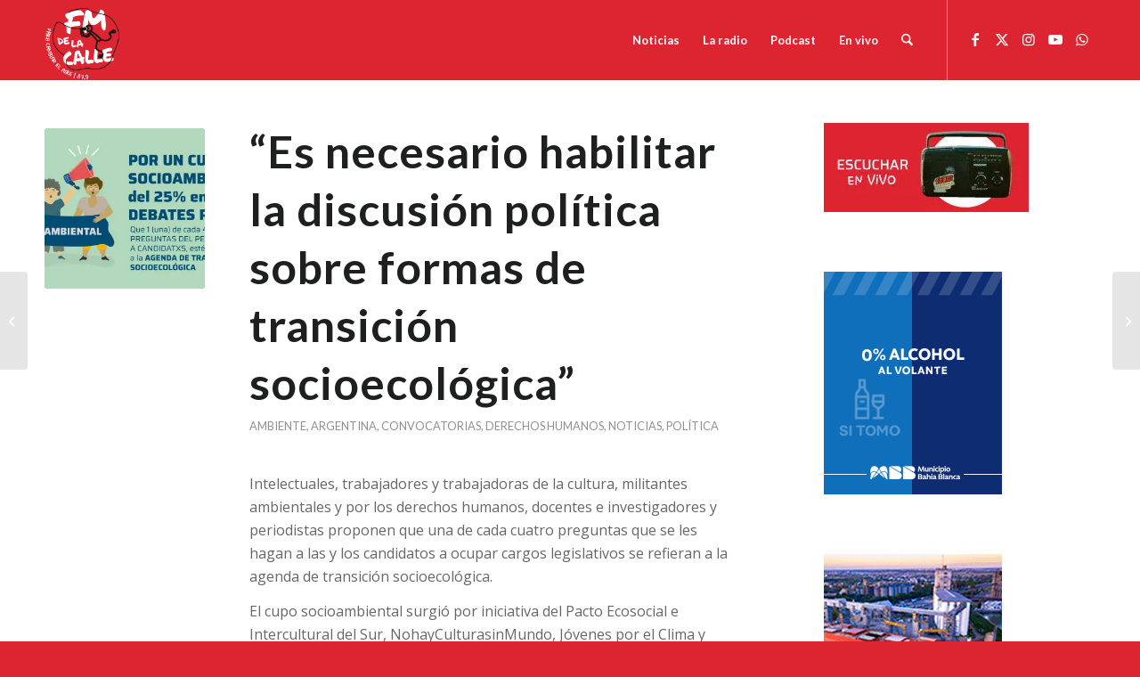

--- FILE ---
content_type: text/html; charset=UTF-8
request_url: https://delacalle.org/es-necesario-habilitar-la-discusion-politica-sobre-formas-de-transicion-socioecologica/
body_size: 21939
content:
<!DOCTYPE html>
<html lang="es" class="html_stretched responsive av-preloader-disabled  html_header_top html_logo_left html_main_nav_header html_menu_right html_slim html_header_sticky html_header_shrinking html_mobile_menu_tablet html_header_searchicon html_content_align_center html_header_unstick_top_disabled html_header_stretch_disabled html_minimal_header html_minimal_header_shadow html_elegant-blog html_modern-blog html_av-submenu-hidden html_av-submenu-display-click html_av-overlay-side html_av-overlay-side-classic html_av-submenu-noclone html_entry_id_26777 av-cookies-no-cookie-consent av-no-preview av-default-lightbox html_text_menu_active av-mobile-menu-switch-default">
<head>
<meta charset="UTF-8" />
<meta name="robots" content="index, follow" />


<!-- mobile setting -->
<meta name="viewport" content="width=device-width, initial-scale=1">

<!-- Scripts/CSS and wp_head hook -->
<title>&#8220;Es necesario habilitar la discusión política sobre formas de transición socioecológica&#8221; &#8211; delacalle.org</title>
<meta name='robots' content='max-image-preview:large' />
<link rel='dns-prefetch' href='//stats.wp.com' />
<link rel='preconnect' href='//i0.wp.com' />
<link rel='preconnect' href='//c0.wp.com' />
<link rel="alternate" type="application/rss+xml" title="delacalle.org &raquo; Feed" href="https://delacalle.org/feed/" />
<link rel="alternate" type="application/rss+xml" title="delacalle.org &raquo; Feed de los comentarios" href="https://delacalle.org/comments/feed/" />
<link rel="alternate" title="oEmbed (JSON)" type="application/json+oembed" href="https://delacalle.org/wp-json/oembed/1.0/embed?url=https%3A%2F%2Fdelacalle.org%2Fes-necesario-habilitar-la-discusion-politica-sobre-formas-de-transicion-socioecologica%2F" />
<link rel="alternate" title="oEmbed (XML)" type="text/xml+oembed" href="https://delacalle.org/wp-json/oembed/1.0/embed?url=https%3A%2F%2Fdelacalle.org%2Fes-necesario-habilitar-la-discusion-politica-sobre-formas-de-transicion-socioecologica%2F&#038;format=xml" />

<!-- google webfont font replacement -->

			<script type='text/javascript'>

				(function() {

					/*	check if webfonts are disabled by user setting via cookie - or user must opt in.	*/
					var html = document.getElementsByTagName('html')[0];
					var cookie_check = html.className.indexOf('av-cookies-needs-opt-in') >= 0 || html.className.indexOf('av-cookies-can-opt-out') >= 0;
					var allow_continue = true;
					var silent_accept_cookie = html.className.indexOf('av-cookies-user-silent-accept') >= 0;

					if( cookie_check && ! silent_accept_cookie )
					{
						if( ! document.cookie.match(/aviaCookieConsent/) || html.className.indexOf('av-cookies-session-refused') >= 0 )
						{
							allow_continue = false;
						}
						else
						{
							if( ! document.cookie.match(/aviaPrivacyRefuseCookiesHideBar/) )
							{
								allow_continue = false;
							}
							else if( ! document.cookie.match(/aviaPrivacyEssentialCookiesEnabled/) )
							{
								allow_continue = false;
							}
							else if( document.cookie.match(/aviaPrivacyGoogleWebfontsDisabled/) )
							{
								allow_continue = false;
							}
						}
					}

					if( allow_continue )
					{
						var f = document.createElement('link');

						f.type 	= 'text/css';
						f.rel 	= 'stylesheet';
						f.href 	= 'https://fonts.googleapis.com/css?family=Lato:300,400,700%7COpen+Sans:400,600&display=auto';
						f.id 	= 'avia-google-webfont';

						document.getElementsByTagName('head')[0].appendChild(f);
					}
				})();

			</script>
			<style id='wp-img-auto-sizes-contain-inline-css' type='text/css'>
img:is([sizes=auto i],[sizes^="auto," i]){contain-intrinsic-size:3000px 1500px}
/*# sourceURL=wp-img-auto-sizes-contain-inline-css */
</style>

<link rel='stylesheet' id='wp-block-library-css' href='https://c0.wp.com/c/6.9/wp-includes/css/dist/block-library/style.min.css' type='text/css' media='all' />
<style id='wp-block-paragraph-inline-css' type='text/css'>
.is-small-text{font-size:.875em}.is-regular-text{font-size:1em}.is-large-text{font-size:2.25em}.is-larger-text{font-size:3em}.has-drop-cap:not(:focus):first-letter{float:left;font-size:8.4em;font-style:normal;font-weight:100;line-height:.68;margin:.05em .1em 0 0;text-transform:uppercase}body.rtl .has-drop-cap:not(:focus):first-letter{float:none;margin-left:.1em}p.has-drop-cap.has-background{overflow:hidden}:root :where(p.has-background){padding:1.25em 2.375em}:where(p.has-text-color:not(.has-link-color)) a{color:inherit}p.has-text-align-left[style*="writing-mode:vertical-lr"],p.has-text-align-right[style*="writing-mode:vertical-rl"]{rotate:180deg}
/*# sourceURL=https://c0.wp.com/c/6.9/wp-includes/blocks/paragraph/style.min.css */
</style>
<style id='global-styles-inline-css' type='text/css'>
:root{--wp--preset--aspect-ratio--square: 1;--wp--preset--aspect-ratio--4-3: 4/3;--wp--preset--aspect-ratio--3-4: 3/4;--wp--preset--aspect-ratio--3-2: 3/2;--wp--preset--aspect-ratio--2-3: 2/3;--wp--preset--aspect-ratio--16-9: 16/9;--wp--preset--aspect-ratio--9-16: 9/16;--wp--preset--color--black: #000000;--wp--preset--color--cyan-bluish-gray: #abb8c3;--wp--preset--color--white: #ffffff;--wp--preset--color--pale-pink: #f78da7;--wp--preset--color--vivid-red: #cf2e2e;--wp--preset--color--luminous-vivid-orange: #ff6900;--wp--preset--color--luminous-vivid-amber: #fcb900;--wp--preset--color--light-green-cyan: #7bdcb5;--wp--preset--color--vivid-green-cyan: #00d084;--wp--preset--color--pale-cyan-blue: #8ed1fc;--wp--preset--color--vivid-cyan-blue: #0693e3;--wp--preset--color--vivid-purple: #9b51e0;--wp--preset--color--metallic-red: #b02b2c;--wp--preset--color--maximum-yellow-red: #edae44;--wp--preset--color--yellow-sun: #eeee22;--wp--preset--color--palm-leaf: #83a846;--wp--preset--color--aero: #7bb0e7;--wp--preset--color--old-lavender: #745f7e;--wp--preset--color--steel-teal: #5f8789;--wp--preset--color--raspberry-pink: #d65799;--wp--preset--color--medium-turquoise: #4ecac2;--wp--preset--gradient--vivid-cyan-blue-to-vivid-purple: linear-gradient(135deg,rgb(6,147,227) 0%,rgb(155,81,224) 100%);--wp--preset--gradient--light-green-cyan-to-vivid-green-cyan: linear-gradient(135deg,rgb(122,220,180) 0%,rgb(0,208,130) 100%);--wp--preset--gradient--luminous-vivid-amber-to-luminous-vivid-orange: linear-gradient(135deg,rgb(252,185,0) 0%,rgb(255,105,0) 100%);--wp--preset--gradient--luminous-vivid-orange-to-vivid-red: linear-gradient(135deg,rgb(255,105,0) 0%,rgb(207,46,46) 100%);--wp--preset--gradient--very-light-gray-to-cyan-bluish-gray: linear-gradient(135deg,rgb(238,238,238) 0%,rgb(169,184,195) 100%);--wp--preset--gradient--cool-to-warm-spectrum: linear-gradient(135deg,rgb(74,234,220) 0%,rgb(151,120,209) 20%,rgb(207,42,186) 40%,rgb(238,44,130) 60%,rgb(251,105,98) 80%,rgb(254,248,76) 100%);--wp--preset--gradient--blush-light-purple: linear-gradient(135deg,rgb(255,206,236) 0%,rgb(152,150,240) 100%);--wp--preset--gradient--blush-bordeaux: linear-gradient(135deg,rgb(254,205,165) 0%,rgb(254,45,45) 50%,rgb(107,0,62) 100%);--wp--preset--gradient--luminous-dusk: linear-gradient(135deg,rgb(255,203,112) 0%,rgb(199,81,192) 50%,rgb(65,88,208) 100%);--wp--preset--gradient--pale-ocean: linear-gradient(135deg,rgb(255,245,203) 0%,rgb(182,227,212) 50%,rgb(51,167,181) 100%);--wp--preset--gradient--electric-grass: linear-gradient(135deg,rgb(202,248,128) 0%,rgb(113,206,126) 100%);--wp--preset--gradient--midnight: linear-gradient(135deg,rgb(2,3,129) 0%,rgb(40,116,252) 100%);--wp--preset--font-size--small: 1rem;--wp--preset--font-size--medium: 1.125rem;--wp--preset--font-size--large: 1.75rem;--wp--preset--font-size--x-large: clamp(1.75rem, 3vw, 2.25rem);--wp--preset--spacing--20: 0.44rem;--wp--preset--spacing--30: 0.67rem;--wp--preset--spacing--40: 1rem;--wp--preset--spacing--50: 1.5rem;--wp--preset--spacing--60: 2.25rem;--wp--preset--spacing--70: 3.38rem;--wp--preset--spacing--80: 5.06rem;--wp--preset--shadow--natural: 6px 6px 9px rgba(0, 0, 0, 0.2);--wp--preset--shadow--deep: 12px 12px 50px rgba(0, 0, 0, 0.4);--wp--preset--shadow--sharp: 6px 6px 0px rgba(0, 0, 0, 0.2);--wp--preset--shadow--outlined: 6px 6px 0px -3px rgb(255, 255, 255), 6px 6px rgb(0, 0, 0);--wp--preset--shadow--crisp: 6px 6px 0px rgb(0, 0, 0);}:root { --wp--style--global--content-size: 800px;--wp--style--global--wide-size: 1130px; }:where(body) { margin: 0; }.wp-site-blocks > .alignleft { float: left; margin-right: 2em; }.wp-site-blocks > .alignright { float: right; margin-left: 2em; }.wp-site-blocks > .aligncenter { justify-content: center; margin-left: auto; margin-right: auto; }:where(.is-layout-flex){gap: 0.5em;}:where(.is-layout-grid){gap: 0.5em;}.is-layout-flow > .alignleft{float: left;margin-inline-start: 0;margin-inline-end: 2em;}.is-layout-flow > .alignright{float: right;margin-inline-start: 2em;margin-inline-end: 0;}.is-layout-flow > .aligncenter{margin-left: auto !important;margin-right: auto !important;}.is-layout-constrained > .alignleft{float: left;margin-inline-start: 0;margin-inline-end: 2em;}.is-layout-constrained > .alignright{float: right;margin-inline-start: 2em;margin-inline-end: 0;}.is-layout-constrained > .aligncenter{margin-left: auto !important;margin-right: auto !important;}.is-layout-constrained > :where(:not(.alignleft):not(.alignright):not(.alignfull)){max-width: var(--wp--style--global--content-size);margin-left: auto !important;margin-right: auto !important;}.is-layout-constrained > .alignwide{max-width: var(--wp--style--global--wide-size);}body .is-layout-flex{display: flex;}.is-layout-flex{flex-wrap: wrap;align-items: center;}.is-layout-flex > :is(*, div){margin: 0;}body .is-layout-grid{display: grid;}.is-layout-grid > :is(*, div){margin: 0;}body{padding-top: 0px;padding-right: 0px;padding-bottom: 0px;padding-left: 0px;}a:where(:not(.wp-element-button)){text-decoration: underline;}:root :where(.wp-element-button, .wp-block-button__link){background-color: #32373c;border-width: 0;color: #fff;font-family: inherit;font-size: inherit;font-style: inherit;font-weight: inherit;letter-spacing: inherit;line-height: inherit;padding-top: calc(0.667em + 2px);padding-right: calc(1.333em + 2px);padding-bottom: calc(0.667em + 2px);padding-left: calc(1.333em + 2px);text-decoration: none;text-transform: inherit;}.has-black-color{color: var(--wp--preset--color--black) !important;}.has-cyan-bluish-gray-color{color: var(--wp--preset--color--cyan-bluish-gray) !important;}.has-white-color{color: var(--wp--preset--color--white) !important;}.has-pale-pink-color{color: var(--wp--preset--color--pale-pink) !important;}.has-vivid-red-color{color: var(--wp--preset--color--vivid-red) !important;}.has-luminous-vivid-orange-color{color: var(--wp--preset--color--luminous-vivid-orange) !important;}.has-luminous-vivid-amber-color{color: var(--wp--preset--color--luminous-vivid-amber) !important;}.has-light-green-cyan-color{color: var(--wp--preset--color--light-green-cyan) !important;}.has-vivid-green-cyan-color{color: var(--wp--preset--color--vivid-green-cyan) !important;}.has-pale-cyan-blue-color{color: var(--wp--preset--color--pale-cyan-blue) !important;}.has-vivid-cyan-blue-color{color: var(--wp--preset--color--vivid-cyan-blue) !important;}.has-vivid-purple-color{color: var(--wp--preset--color--vivid-purple) !important;}.has-metallic-red-color{color: var(--wp--preset--color--metallic-red) !important;}.has-maximum-yellow-red-color{color: var(--wp--preset--color--maximum-yellow-red) !important;}.has-yellow-sun-color{color: var(--wp--preset--color--yellow-sun) !important;}.has-palm-leaf-color{color: var(--wp--preset--color--palm-leaf) !important;}.has-aero-color{color: var(--wp--preset--color--aero) !important;}.has-old-lavender-color{color: var(--wp--preset--color--old-lavender) !important;}.has-steel-teal-color{color: var(--wp--preset--color--steel-teal) !important;}.has-raspberry-pink-color{color: var(--wp--preset--color--raspberry-pink) !important;}.has-medium-turquoise-color{color: var(--wp--preset--color--medium-turquoise) !important;}.has-black-background-color{background-color: var(--wp--preset--color--black) !important;}.has-cyan-bluish-gray-background-color{background-color: var(--wp--preset--color--cyan-bluish-gray) !important;}.has-white-background-color{background-color: var(--wp--preset--color--white) !important;}.has-pale-pink-background-color{background-color: var(--wp--preset--color--pale-pink) !important;}.has-vivid-red-background-color{background-color: var(--wp--preset--color--vivid-red) !important;}.has-luminous-vivid-orange-background-color{background-color: var(--wp--preset--color--luminous-vivid-orange) !important;}.has-luminous-vivid-amber-background-color{background-color: var(--wp--preset--color--luminous-vivid-amber) !important;}.has-light-green-cyan-background-color{background-color: var(--wp--preset--color--light-green-cyan) !important;}.has-vivid-green-cyan-background-color{background-color: var(--wp--preset--color--vivid-green-cyan) !important;}.has-pale-cyan-blue-background-color{background-color: var(--wp--preset--color--pale-cyan-blue) !important;}.has-vivid-cyan-blue-background-color{background-color: var(--wp--preset--color--vivid-cyan-blue) !important;}.has-vivid-purple-background-color{background-color: var(--wp--preset--color--vivid-purple) !important;}.has-metallic-red-background-color{background-color: var(--wp--preset--color--metallic-red) !important;}.has-maximum-yellow-red-background-color{background-color: var(--wp--preset--color--maximum-yellow-red) !important;}.has-yellow-sun-background-color{background-color: var(--wp--preset--color--yellow-sun) !important;}.has-palm-leaf-background-color{background-color: var(--wp--preset--color--palm-leaf) !important;}.has-aero-background-color{background-color: var(--wp--preset--color--aero) !important;}.has-old-lavender-background-color{background-color: var(--wp--preset--color--old-lavender) !important;}.has-steel-teal-background-color{background-color: var(--wp--preset--color--steel-teal) !important;}.has-raspberry-pink-background-color{background-color: var(--wp--preset--color--raspberry-pink) !important;}.has-medium-turquoise-background-color{background-color: var(--wp--preset--color--medium-turquoise) !important;}.has-black-border-color{border-color: var(--wp--preset--color--black) !important;}.has-cyan-bluish-gray-border-color{border-color: var(--wp--preset--color--cyan-bluish-gray) !important;}.has-white-border-color{border-color: var(--wp--preset--color--white) !important;}.has-pale-pink-border-color{border-color: var(--wp--preset--color--pale-pink) !important;}.has-vivid-red-border-color{border-color: var(--wp--preset--color--vivid-red) !important;}.has-luminous-vivid-orange-border-color{border-color: var(--wp--preset--color--luminous-vivid-orange) !important;}.has-luminous-vivid-amber-border-color{border-color: var(--wp--preset--color--luminous-vivid-amber) !important;}.has-light-green-cyan-border-color{border-color: var(--wp--preset--color--light-green-cyan) !important;}.has-vivid-green-cyan-border-color{border-color: var(--wp--preset--color--vivid-green-cyan) !important;}.has-pale-cyan-blue-border-color{border-color: var(--wp--preset--color--pale-cyan-blue) !important;}.has-vivid-cyan-blue-border-color{border-color: var(--wp--preset--color--vivid-cyan-blue) !important;}.has-vivid-purple-border-color{border-color: var(--wp--preset--color--vivid-purple) !important;}.has-metallic-red-border-color{border-color: var(--wp--preset--color--metallic-red) !important;}.has-maximum-yellow-red-border-color{border-color: var(--wp--preset--color--maximum-yellow-red) !important;}.has-yellow-sun-border-color{border-color: var(--wp--preset--color--yellow-sun) !important;}.has-palm-leaf-border-color{border-color: var(--wp--preset--color--palm-leaf) !important;}.has-aero-border-color{border-color: var(--wp--preset--color--aero) !important;}.has-old-lavender-border-color{border-color: var(--wp--preset--color--old-lavender) !important;}.has-steel-teal-border-color{border-color: var(--wp--preset--color--steel-teal) !important;}.has-raspberry-pink-border-color{border-color: var(--wp--preset--color--raspberry-pink) !important;}.has-medium-turquoise-border-color{border-color: var(--wp--preset--color--medium-turquoise) !important;}.has-vivid-cyan-blue-to-vivid-purple-gradient-background{background: var(--wp--preset--gradient--vivid-cyan-blue-to-vivid-purple) !important;}.has-light-green-cyan-to-vivid-green-cyan-gradient-background{background: var(--wp--preset--gradient--light-green-cyan-to-vivid-green-cyan) !important;}.has-luminous-vivid-amber-to-luminous-vivid-orange-gradient-background{background: var(--wp--preset--gradient--luminous-vivid-amber-to-luminous-vivid-orange) !important;}.has-luminous-vivid-orange-to-vivid-red-gradient-background{background: var(--wp--preset--gradient--luminous-vivid-orange-to-vivid-red) !important;}.has-very-light-gray-to-cyan-bluish-gray-gradient-background{background: var(--wp--preset--gradient--very-light-gray-to-cyan-bluish-gray) !important;}.has-cool-to-warm-spectrum-gradient-background{background: var(--wp--preset--gradient--cool-to-warm-spectrum) !important;}.has-blush-light-purple-gradient-background{background: var(--wp--preset--gradient--blush-light-purple) !important;}.has-blush-bordeaux-gradient-background{background: var(--wp--preset--gradient--blush-bordeaux) !important;}.has-luminous-dusk-gradient-background{background: var(--wp--preset--gradient--luminous-dusk) !important;}.has-pale-ocean-gradient-background{background: var(--wp--preset--gradient--pale-ocean) !important;}.has-electric-grass-gradient-background{background: var(--wp--preset--gradient--electric-grass) !important;}.has-midnight-gradient-background{background: var(--wp--preset--gradient--midnight) !important;}.has-small-font-size{font-size: var(--wp--preset--font-size--small) !important;}.has-medium-font-size{font-size: var(--wp--preset--font-size--medium) !important;}.has-large-font-size{font-size: var(--wp--preset--font-size--large) !important;}.has-x-large-font-size{font-size: var(--wp--preset--font-size--x-large) !important;}
/*# sourceURL=global-styles-inline-css */
</style>

<link rel='stylesheet' id='audioigniter-css' href='https://delacalle.org/wp-content/plugins/audioigniter/player/build/style.css?ver=2.0.2' type='text/css' media='all' />
<link rel='stylesheet' id='avia-merged-styles-css' href='https://delacalle.org/wp-content/uploads/dynamic_avia/avia-merged-styles-e99f82ccea54be03806d048c508aa60e---696f35f3ac861.css' type='text/css' media='all' />
<link rel='stylesheet' id='sharedaddy-css' href='https://c0.wp.com/p/jetpack/15.4/modules/sharedaddy/sharing.css' type='text/css' media='all' />
<link rel='stylesheet' id='social-logos-css' href='https://c0.wp.com/p/jetpack/15.4/_inc/social-logos/social-logos.min.css' type='text/css' media='all' />
<script type="text/javascript" src="https://c0.wp.com/c/6.9/wp-includes/js/jquery/jquery.min.js" id="jquery-core-js"></script>
<script type="text/javascript" src="https://c0.wp.com/c/6.9/wp-includes/js/jquery/jquery-migrate.min.js" id="jquery-migrate-js"></script>
<script type="text/javascript" src="https://delacalle.org/wp-content/uploads/dynamic_avia/avia-head-scripts-4eef96767e7ec578c4dcc5eae96076c2---696f35f3e4420.js" id="avia-head-scripts-js"></script>
<script type="text/javascript" src="https://delacalle.org/wp-content/plugins/google-analyticator/external-tracking.min.js?ver=6.5.7" id="ga-external-tracking-js"></script>
<link rel="https://api.w.org/" href="https://delacalle.org/wp-json/" /><link rel="alternate" title="JSON" type="application/json" href="https://delacalle.org/wp-json/wp/v2/posts/26777" /><link rel="EditURI" type="application/rsd+xml" title="RSD" href="https://delacalle.org/xmlrpc.php?rsd" />
<link rel="canonical" href="https://delacalle.org/es-necesario-habilitar-la-discusion-politica-sobre-formas-de-transicion-socioecologica/" />
<link rel='shortlink' href='https://delacalle.org/?p=26777' />
	<style>img#wpstats{display:none}</style>
		

<!--[if lt IE 9]><script src="https://delacalle.org/wp-content/themes/enfold/js/html5shiv.js"></script><![endif]--><link rel="profile" href="https://gmpg.org/xfn/11" />
<link rel="alternate" type="application/rss+xml" title="delacalle.org RSS2 Feed" href="https://delacalle.org/feed/" />
<link rel="pingback" href="https://delacalle.org/xmlrpc.php" />
<meta name="description" content="Intelectuales, trabajadores y trabajadoras de la cultura, militantes ambientales y por los derechos humanos, docentes e investigadores y periodistas proponen que una de cada cuatro preguntas que se les hagan a las y los candidatos a ocupar cargos legislativos se refieran a la agenda de transición socioecológica. El cupo socioambiental surgió por iniciativa del Pacto&hellip;" />

<!-- Jetpack Open Graph Tags -->
<meta property="og:type" content="article" />
<meta property="og:title" content="&#8220;Es necesario habilitar la discusión política sobre formas de transición socioecológica&#8221;" />
<meta property="og:url" content="https://delacalle.org/es-necesario-habilitar-la-discusion-politica-sobre-formas-de-transicion-socioecologica/" />
<meta property="og:description" content="Intelectuales, trabajadores y trabajadoras de la cultura, militantes ambientales y por los derechos humanos, docentes e investigadores y periodistas proponen que una de cada cuatro preguntas que se…" />
<meta property="article:published_time" content="2021-08-11T16:03:06+00:00" />
<meta property="article:modified_time" content="2021-08-11T16:04:52+00:00" />
<meta property="og:site_name" content="delacalle.org" />
<meta property="og:image" content="https://i0.wp.com/delacalle.org/wp-content/uploads/2021/08/233026245_10223679752133338_6963440787288948108_n.jpg?fit=1200%2C526&#038;ssl=1" />
<meta property="og:image:width" content="1200" />
<meta property="og:image:height" content="526" />
<meta property="og:image:alt" content="" />
<meta property="og:locale" content="es_ES" />
<meta name="twitter:site" content="@FMdelaCalle" />
<meta name="twitter:text:title" content="&#8220;Es necesario habilitar la discusión política sobre formas de transición socioecológica&#8221;" />
<meta name="twitter:image" content="https://i0.wp.com/delacalle.org/wp-content/uploads/2021/08/233026245_10223679752133338_6963440787288948108_n.jpg?fit=1200%2C526&#038;ssl=1&#038;w=640" />
<meta name="twitter:card" content="summary_large_image" />

<!-- End Jetpack Open Graph Tags -->

<!-- To speed up the rendering and to display the site as fast as possible to the user we include some styles and scripts for above the fold content inline -->
<script type="text/javascript">'use strict';var avia_is_mobile=!1;if(/Android|webOS|iPhone|iPad|iPod|BlackBerry|IEMobile|Opera Mini/i.test(navigator.userAgent)&&'ontouchstart' in document.documentElement){avia_is_mobile=!0;document.documentElement.className+=' avia_mobile '}
else{document.documentElement.className+=' avia_desktop '};document.documentElement.className+=' js_active ';(function(){var e=['-webkit-','-moz-','-ms-',''],n='',o=!1,a=!1;for(var t in e){if(e[t]+'transform' in document.documentElement.style){o=!0;n=e[t]+'transform'};if(e[t]+'perspective' in document.documentElement.style){a=!0}};if(o){document.documentElement.className+=' avia_transform '};if(a){document.documentElement.className+=' avia_transform3d '};if(typeof document.getElementsByClassName=='function'&&typeof document.documentElement.getBoundingClientRect=='function'&&avia_is_mobile==!1){if(n&&window.innerHeight>0){setTimeout(function(){var e=0,o={},a=0,t=document.getElementsByClassName('av-parallax'),i=window.pageYOffset||document.documentElement.scrollTop;for(e=0;e<t.length;e++){t[e].style.top='0px';o=t[e].getBoundingClientRect();a=Math.ceil((window.innerHeight+i-o.top)*0.3);t[e].style[n]='translate(0px, '+a+'px)';t[e].style.top='auto';t[e].className+=' enabled-parallax '}},50)}}})();</script><link rel="icon" href="https://i0.wp.com/delacalle.org/wp-content/uploads/2018/03/cropped-perfil_facebook.jpg?fit=32%2C32&#038;ssl=1" sizes="32x32" />
<link rel="icon" href="https://i0.wp.com/delacalle.org/wp-content/uploads/2018/03/cropped-perfil_facebook.jpg?fit=192%2C192&#038;ssl=1" sizes="192x192" />
<link rel="apple-touch-icon" href="https://i0.wp.com/delacalle.org/wp-content/uploads/2018/03/cropped-perfil_facebook.jpg?resize=180%2C180&#038;ssl=1" />
<meta name="msapplication-TileImage" content="https://i0.wp.com/delacalle.org/wp-content/uploads/2018/03/cropped-perfil_facebook.jpg?fit=270%2C270&#038;ssl=1" />
<!-- Google Analytics Tracking by Google Analyticator 6.5.7 -->
<script type="text/javascript">
    var analyticsFileTypes = [];
    var analyticsSnippet = 'disabled';
    var analyticsEventTracking = 'enabled';
</script>
<script type="text/javascript">
	(function(i,s,o,g,r,a,m){i['GoogleAnalyticsObject']=r;i[r]=i[r]||function(){
	(i[r].q=i[r].q||[]).push(arguments)},i[r].l=1*new Date();a=s.createElement(o),
	m=s.getElementsByTagName(o)[0];a.async=1;a.src=g;m.parentNode.insertBefore(a,m)
	})(window,document,'script','//www.google-analytics.com/analytics.js','ga');
	ga('create', 'UA-63575328-1', 'auto');

	ga('set', 'anonymizeIp', true);
 
	ga('send', 'pageview');
</script>
		<style type="text/css" id="wp-custom-css">
			@media only screen and (max-width: 767px) {
.responsive #top #wrap_all .slide-entry {
width: 100%;
}}

.av-image-caption-overlay {
  background: none repeat scroll 0 0 rgba(0, 0, 0, 0) !important;
  bottom: 20px !important;
  color: black !important;
  height: auto !important;
  left: 50% !important;
  transform: translate(-50%) !important;
  width: auto !important;
}
.av-image-caption-overlay { width: 100% !important; text-align: justify !important; }
		</style>
			<!-- Fonts Plugin CSS - https://fontsplugin.com/ -->
	<style>
			</style>
	<!-- Fonts Plugin CSS -->
	<style type="text/css">
		@font-face {font-family: 'entypo-fontello-enfold'; font-weight: normal; font-style: normal; font-display: auto;
		src: url('https://delacalle.org/wp-content/themes/enfold/config-templatebuilder/avia-template-builder/assets/fonts/entypo-fontello-enfold/entypo-fontello-enfold.woff2') format('woff2'),
		url('https://delacalle.org/wp-content/themes/enfold/config-templatebuilder/avia-template-builder/assets/fonts/entypo-fontello-enfold/entypo-fontello-enfold.woff') format('woff'),
		url('https://delacalle.org/wp-content/themes/enfold/config-templatebuilder/avia-template-builder/assets/fonts/entypo-fontello-enfold/entypo-fontello-enfold.ttf') format('truetype'),
		url('https://delacalle.org/wp-content/themes/enfold/config-templatebuilder/avia-template-builder/assets/fonts/entypo-fontello-enfold/entypo-fontello-enfold.svg#entypo-fontello-enfold') format('svg'),
		url('https://delacalle.org/wp-content/themes/enfold/config-templatebuilder/avia-template-builder/assets/fonts/entypo-fontello-enfold/entypo-fontello-enfold.eot'),
		url('https://delacalle.org/wp-content/themes/enfold/config-templatebuilder/avia-template-builder/assets/fonts/entypo-fontello-enfold/entypo-fontello-enfold.eot?#iefix') format('embedded-opentype');
		}

		#top .avia-font-entypo-fontello-enfold, body .avia-font-entypo-fontello-enfold, html body [data-av_iconfont='entypo-fontello-enfold']:before{ font-family: 'entypo-fontello-enfold'; }
		
		@font-face {font-family: 'entypo-fontello'; font-weight: normal; font-style: normal; font-display: auto;
		src: url('https://delacalle.org/wp-content/themes/enfold/config-templatebuilder/avia-template-builder/assets/fonts/entypo-fontello/entypo-fontello.woff2') format('woff2'),
		url('https://delacalle.org/wp-content/themes/enfold/config-templatebuilder/avia-template-builder/assets/fonts/entypo-fontello/entypo-fontello.woff') format('woff'),
		url('https://delacalle.org/wp-content/themes/enfold/config-templatebuilder/avia-template-builder/assets/fonts/entypo-fontello/entypo-fontello.ttf') format('truetype'),
		url('https://delacalle.org/wp-content/themes/enfold/config-templatebuilder/avia-template-builder/assets/fonts/entypo-fontello/entypo-fontello.svg#entypo-fontello') format('svg'),
		url('https://delacalle.org/wp-content/themes/enfold/config-templatebuilder/avia-template-builder/assets/fonts/entypo-fontello/entypo-fontello.eot'),
		url('https://delacalle.org/wp-content/themes/enfold/config-templatebuilder/avia-template-builder/assets/fonts/entypo-fontello/entypo-fontello.eot?#iefix') format('embedded-opentype');
		}

		#top .avia-font-entypo-fontello, body .avia-font-entypo-fontello, html body [data-av_iconfont='entypo-fontello']:before{ font-family: 'entypo-fontello'; }
		</style>

<!--
Debugging Info for Theme support: 

Theme: Enfold
Version: 7.1.3
Installed: enfold
AviaFramework Version: 5.6
AviaBuilder Version: 6.0
aviaElementManager Version: 1.0.1
ML:2048-PU:146-PLA:12
WP:6.9
Compress: CSS:all theme files - JS:all theme files
Updates: enabled - token has changed and not verified
PLAu:11
-->
<link rel='stylesheet' id='jetpack-top-posts-widget-css' href='https://c0.wp.com/p/jetpack/15.4/modules/widgets/top-posts/style.css' type='text/css' media='all' />
</head>

<body id="top" class="wp-singular post-template-default single single-post postid-26777 single-format-standard wp-theme-enfold stretched no_sidebar_border rtl_columns av-curtain-numeric lato open_sans  post-type-post category-ambiente category-argentina category-convocatorias category-derechos-humanos category-noticias category-politica avia-responsive-images-support" itemscope="itemscope" itemtype="https://schema.org/WebPage" >

	
	<div id='wrap_all'>

	
<header id='header' class='all_colors header_color light_bg_color  av_header_top av_logo_left av_main_nav_header av_menu_right av_slim av_header_sticky av_header_shrinking av_header_stretch_disabled av_mobile_menu_tablet av_header_searchicon av_header_unstick_top_disabled av_minimal_header av_minimal_header_shadow av_bottom_nav_disabled  av_header_border_disabled'  data-av_shrink_factor='50' role="banner" itemscope="itemscope" itemtype="https://schema.org/WPHeader" >

		<div  id='header_main' class='container_wrap container_wrap_logo'>

        <div class='container av-logo-container'><div class='inner-container'><span class='logo avia-standard-logo'><a href='https://delacalle.org/' class='' aria-label='logo_png' title='logo_png'><img src="https://i0.wp.com/delacalle.org/wp-content/uploads/2021/08/logo_png.png?fit=150%2C150&amp;ssl=1" srcset="https://i0.wp.com/delacalle.org/wp-content/uploads/2021/08/logo_png.png?w=150&amp;ssl=1 150w, https://i0.wp.com/delacalle.org/wp-content/uploads/2021/08/logo_png.png?resize=80%2C80&amp;ssl=1 80w, https://i0.wp.com/delacalle.org/wp-content/uploads/2021/08/logo_png.png?resize=36%2C36&amp;ssl=1 36w" sizes="(max-width: 150px) 100vw, 150px" height="100" width="300" alt='delacalle.org' title='logo_png' /></a></span><nav class='main_menu' data-selectname='Selecciona una página'  role="navigation" itemscope="itemscope" itemtype="https://schema.org/SiteNavigationElement" ><div class="avia-menu av-main-nav-wrap av_menu_icon_beside"><ul role="menu" class="menu av-main-nav" id="avia-menu"><li role="menuitem" id="menu-item-26916" class="menu-item menu-item-type-post_type menu-item-object-page menu-item-top-level menu-item-top-level-1 current-menu-item"><a href="https://delacalle.org/noticias/" itemprop="url" tabindex="0"><span class="avia-bullet"></span><span class="avia-menu-text">Noticias</span><span class="avia-menu-fx"><span class="avia-arrow-wrap"><span class="avia-arrow"></span></span></span></a></li>
<li role="menuitem" id="menu-item-32295" class="menu-item menu-item-type-post_type menu-item-object-page menu-item-mega-parent  menu-item-top-level menu-item-top-level-2"><a href="https://delacalle.org/la-radio/" itemprop="url" tabindex="0"><span class="avia-bullet"></span><span class="avia-menu-text">La radio</span><span class="avia-menu-fx"><span class="avia-arrow-wrap"><span class="avia-arrow"></span></span></span></a></li>
<li role="menuitem" id="menu-item-27921" class="menu-item menu-item-type-post_type menu-item-object-page menu-item-top-level menu-item-top-level-3"><a href="https://delacalle.org/podcast/" itemprop="url" tabindex="0"><span class="avia-bullet"></span><span class="avia-menu-text">Podcast</span><span class="avia-menu-fx"><span class="avia-arrow-wrap"><span class="avia-arrow"></span></span></span></a></li>
<li role="menuitem" id="menu-item-28429" class="menu-item menu-item-type-post_type menu-item-object-page menu-item-top-level menu-item-top-level-4"><a href="https://delacalle.org/radio-fm-de-la-calle/" itemprop="url" tabindex="0"><span class="avia-bullet"></span><span class="avia-menu-text">En vivo</span><span class="avia-menu-fx"><span class="avia-arrow-wrap"><span class="avia-arrow"></span></span></span></a></li>
<li id="menu-item-search" class="noMobile menu-item menu-item-search-dropdown menu-item-avia-special" role="menuitem"><a class="avia-svg-icon avia-font-svg_entypo-fontello" aria-label="Buscar" href="?s=" rel="nofollow" title="Click to open the search input field" data-avia-search-tooltip="
&lt;search&gt;
	&lt;form role=&quot;search&quot; action=&quot;https://delacalle.org/&quot; id=&quot;searchform&quot; method=&quot;get&quot; class=&quot;&quot;&gt;
		&lt;div&gt;
&lt;span class=&#039;av_searchform_search avia-svg-icon avia-font-svg_entypo-fontello&#039; data-av_svg_icon=&#039;search&#039; data-av_iconset=&#039;svg_entypo-fontello&#039;&gt;&lt;svg version=&quot;1.1&quot; xmlns=&quot;http://www.w3.org/2000/svg&quot; width=&quot;25&quot; height=&quot;32&quot; viewBox=&quot;0 0 25 32&quot; preserveAspectRatio=&quot;xMidYMid meet&quot; aria-labelledby=&#039;av-svg-title-1&#039; aria-describedby=&#039;av-svg-desc-1&#039; role=&quot;graphics-symbol&quot; aria-hidden=&quot;true&quot;&gt;
&lt;title id=&#039;av-svg-title-1&#039;&gt;Search&lt;/title&gt;
&lt;desc id=&#039;av-svg-desc-1&#039;&gt;Search&lt;/desc&gt;
&lt;path d=&quot;M24.704 24.704q0.96 1.088 0.192 1.984l-1.472 1.472q-1.152 1.024-2.176 0l-6.080-6.080q-2.368 1.344-4.992 1.344-4.096 0-7.136-3.040t-3.040-7.136 2.88-7.008 6.976-2.912 7.168 3.040 3.072 7.136q0 2.816-1.472 5.184zM3.008 13.248q0 2.816 2.176 4.992t4.992 2.176 4.832-2.016 2.016-4.896q0-2.816-2.176-4.96t-4.992-2.144-4.832 2.016-2.016 4.832z&quot;&gt;&lt;/path&gt;
&lt;/svg&gt;&lt;/span&gt;			&lt;input type=&quot;submit&quot; value=&quot;&quot; id=&quot;searchsubmit&quot; class=&quot;button&quot; title=&quot;Enter at least 3 characters to show search results in a dropdown or click to route to search result page to show all results&quot; /&gt;
			&lt;input type=&quot;search&quot; id=&quot;s&quot; name=&quot;s&quot; value=&quot;&quot; aria-label=&#039;Buscar&#039; placeholder=&#039;Buscar&#039; required /&gt;
		&lt;/div&gt;
	&lt;/form&gt;
&lt;/search&gt;
" data-av_svg_icon='search' data-av_iconset='svg_entypo-fontello'><svg version="1.1" xmlns="http://www.w3.org/2000/svg" width="25" height="32" viewBox="0 0 25 32" preserveAspectRatio="xMidYMid meet" aria-labelledby='av-svg-title-2' aria-describedby='av-svg-desc-2' role="graphics-symbol" aria-hidden="true">
<title id='av-svg-title-2'>Click to open the search input field</title>
<desc id='av-svg-desc-2'>Click to open the search input field</desc>
<path d="M24.704 24.704q0.96 1.088 0.192 1.984l-1.472 1.472q-1.152 1.024-2.176 0l-6.080-6.080q-2.368 1.344-4.992 1.344-4.096 0-7.136-3.040t-3.040-7.136 2.88-7.008 6.976-2.912 7.168 3.040 3.072 7.136q0 2.816-1.472 5.184zM3.008 13.248q0 2.816 2.176 4.992t4.992 2.176 4.832-2.016 2.016-4.896q0-2.816-2.176-4.96t-4.992-2.144-4.832 2.016-2.016 4.832z"></path>
</svg><span class="avia_hidden_link_text">Buscar</span></a></li><li class="av-burger-menu-main menu-item-avia-special " role="menuitem">
	        			<a href="#" aria-label="Menú" aria-hidden="false">
							<span class="av-hamburger av-hamburger--spin av-js-hamburger">
								<span class="av-hamburger-box">
						          <span class="av-hamburger-inner"></span>
						          <strong>Menú</strong>
								</span>
							</span>
							<span class="avia_hidden_link_text">Menú</span>
						</a>
	        		   </li></ul></div><ul class='noLightbox social_bookmarks icon_count_5'><li class='social_bookmarks_facebook av-social-link-facebook social_icon_1 avia_social_iconfont'><a  target="_blank" aria-label="Link to Facebook" href='https://www.facebook.com/Fmdelacalle' data-av_icon='' data-av_iconfont='entypo-fontello' title="Link to Facebook" desc="Link to Facebook" title='Link to Facebook'><span class='avia_hidden_link_text'>Link to Facebook</span></a></li><li class='social_bookmarks_twitter av-social-link-twitter social_icon_2 avia_social_iconfont'><a  target="_blank" aria-label="Link to X" href='https://twitter.com/FMdelaCalle' data-av_icon='' data-av_iconfont='entypo-fontello' title="Link to X" desc="Link to X" title='Link to X'><span class='avia_hidden_link_text'>Link to X</span></a></li><li class='social_bookmarks_instagram av-social-link-instagram social_icon_3 avia_social_iconfont'><a  target="_blank" aria-label="Link to Instagram" href='https://www.instagram.com/fmdelacalle' data-av_icon='' data-av_iconfont='entypo-fontello' title="Link to Instagram" desc="Link to Instagram" title='Link to Instagram'><span class='avia_hidden_link_text'>Link to Instagram</span></a></li><li class='social_bookmarks_youtube av-social-link-youtube social_icon_4 avia_social_iconfont'><a  target="_blank" aria-label="Link to Youtube" href='https://www.youtube.com/channel/UCRCj936VK3N9UiXs5h1TlPg' data-av_icon='' data-av_iconfont='entypo-fontello' title="Link to Youtube" desc="Link to Youtube" title='Link to Youtube'><span class='avia_hidden_link_text'>Link to Youtube</span></a></li><li class='social_bookmarks_whatsapp av-social-link-whatsapp social_icon_5 avia_social_iconfont'><a  aria-label="Link to WhatsApp" href='http://wa.link/k63a4b' data-av_icon='' data-av_iconfont='entypo-fontello' title="Link to WhatsApp" desc="Link to WhatsApp" title='Link to WhatsApp'><span class='avia_hidden_link_text'>Link to WhatsApp</span></a></li></ul></nav></div> </div> 
		<!-- end container_wrap-->
		</div>
<div class="header_bg"></div>
<!-- end header -->
</header>

	<div id='main' class='all_colors' data-scroll-offset='88'>

	
		<div class='container_wrap container_wrap_first main_color sidebar_right'>

			<div class='container template-blog template-single-blog '>

				<main class='content units av-content-small alpha  av-blog-meta-html-info-disabled av-blog-meta-tag-disabled av-main-single'  role="main" itemscope="itemscope" itemtype="https://schema.org/Blog" >

					<article class="post-entry post-entry-type-standard post-entry-26777 post-loop-1 post-parity-odd post-entry-last single-small with-slider post-26777 post type-post status-publish format-standard has-post-thumbnail hentry category-ambiente category-argentina category-convocatorias category-derechos-humanos category-noticias category-politica"  itemscope="itemscope" itemtype="https://schema.org/BlogPosting" itemprop="blogPost" ><div class="blog-meta"><a href="https://i0.wp.com/delacalle.org/wp-content/uploads/2021/08/233026245_10223679752133338_6963440787288948108_n.jpg?fit=1024%2C449&#038;ssl=1" data-srcset="https://i0.wp.com/delacalle.org/wp-content/uploads/2021/08/233026245_10223679752133338_6963440787288948108_n.jpg?w=1920&amp;ssl=1 1920w, https://i0.wp.com/delacalle.org/wp-content/uploads/2021/08/233026245_10223679752133338_6963440787288948108_n.jpg?resize=300%2C131&amp;ssl=1 300w, https://i0.wp.com/delacalle.org/wp-content/uploads/2021/08/233026245_10223679752133338_6963440787288948108_n.jpg?resize=1024%2C449&amp;ssl=1 1024w, https://i0.wp.com/delacalle.org/wp-content/uploads/2021/08/233026245_10223679752133338_6963440787288948108_n.jpg?resize=768%2C336&amp;ssl=1 768w, https://i0.wp.com/delacalle.org/wp-content/uploads/2021/08/233026245_10223679752133338_6963440787288948108_n.jpg?resize=1536%2C673&amp;ssl=1 1536w" data-sizes="(max-width: 1024px) 100vw, 1024px" class='small-preview'  title="233026245_10223679752133338_6963440787288948108_n"   itemprop="image" itemscope="itemscope" itemtype="https://schema.org/ImageObject" ><img loading="lazy" width="180" height="180" src="https://i0.wp.com/delacalle.org/wp-content/uploads/2021/08/233026245_10223679752133338_6963440787288948108_n.jpg?resize=180%2C180&amp;ssl=1" class="wp-image-26778 avia-img-lazy-loading-26778 attachment-square size-square wp-post-image" alt="" decoding="async" srcset="https://i0.wp.com/delacalle.org/wp-content/uploads/2021/08/233026245_10223679752133338_6963440787288948108_n.jpg?resize=150%2C150&amp;ssl=1 150w, https://i0.wp.com/delacalle.org/wp-content/uploads/2021/08/233026245_10223679752133338_6963440787288948108_n.jpg?resize=400%2C400&amp;ssl=1 400w, https://i0.wp.com/delacalle.org/wp-content/uploads/2021/08/233026245_10223679752133338_6963440787288948108_n.jpg?resize=300%2C300&amp;ssl=1 300w, https://i0.wp.com/delacalle.org/wp-content/uploads/2021/08/233026245_10223679752133338_6963440787288948108_n.jpg?resize=170%2C170&amp;ssl=1 170w, https://i0.wp.com/delacalle.org/wp-content/uploads/2021/08/233026245_10223679752133338_6963440787288948108_n.jpg?resize=100%2C100&amp;ssl=1 100w, https://i0.wp.com/delacalle.org/wp-content/uploads/2021/08/233026245_10223679752133338_6963440787288948108_n.jpg?resize=600%2C600&amp;ssl=1 600w, https://i0.wp.com/delacalle.org/wp-content/uploads/2021/08/233026245_10223679752133338_6963440787288948108_n.jpg?zoom=3&amp;resize=180%2C180&amp;ssl=1 540w" sizes="(max-width: 180px) 100vw, 180px" /><span class='iconfont avia-svg-icon avia-font-svg_entypo-fontello' data-av_svg_icon='pencil' data-av_iconset='svg_entypo-fontello' ><svg version="1.1" xmlns="http://www.w3.org/2000/svg" width="25" height="32" viewBox="0 0 25 32" preserveAspectRatio="xMidYMid meet" role="graphics-symbol" aria-hidden="true">
<path d="M22.976 5.44q1.024 1.024 1.504 2.048t0.48 1.536v0.512l-8.064 8.064-9.28 9.216-7.616 1.664 1.6-7.68 9.28-9.216 8.064-8.064q1.728-0.384 4.032 1.92zM7.168 25.92l0.768-0.768q-0.064-1.408-1.664-3.008-0.704-0.704-1.44-1.12t-1.12-0.416l-0.448-0.064-0.704 0.768-0.576 2.56q0.896 0.512 1.472 1.088 0.768 0.768 1.152 1.536z"></path>
</svg></span></a></div><div class='entry-content-wrapper clearfix standard-content'><header class="entry-content-header" aria-label="Post: &#8220;Es necesario habilitar la discusión política sobre formas de transición socioecológica&#8221;"><div class="av-heading-wrapper"><h1 class='post-title entry-title '  itemprop="headline" >&#8220;Es necesario habilitar la discusión política sobre formas de transición socioecológica&#8221;<span class="post-format-icon minor-meta"></span></h1><span class="blog-categories minor-meta"><a href="https://delacalle.org/category/ambiente/" rel="tag">Ambiente</a>, <a href="https://delacalle.org/category/argentina/" rel="tag">Argentina</a>, <a href="https://delacalle.org/category/convocatorias/" rel="tag">Convocatorias</a>, <a href="https://delacalle.org/category/derechos-humanos/" rel="tag">Derechos Humanos</a>, <a href="https://delacalle.org/category/noticias/" rel="tag">Noticias</a>, <a href="https://delacalle.org/category/politica/" rel="tag">Política</a></span></div></header><span class="av-vertical-delimiter"></span><div class="entry-content"  itemprop="text" >
<p>Intelectuales, trabajadores y trabajadoras de la cultura, militantes ambientales y por los derechos humanos, docentes e investigadores y periodistas proponen que una de cada cuatro preguntas que se les hagan a las y los candidatos a ocupar cargos legislativos se refieran a la agenda de transición socioecológica.</p>



<p>El cupo socioambiental surgió por iniciativa del Pacto Ecosocial e Intercultural del Sur, NohayCulturasinMundo, Jóvenes por el Clima y Periodistas por el Planeta.</p>



<p>&#8220;Los eventos climáticos extremos como consecuencia de un maldesarrollo, avanzan y afectan a la población toda, especialmente a lxs más jóvenes, amenazando concretamente su presente y su futuro, y a lxs más pobres, alejándolxs aún más de un modo de vida justo. Es necesario habilitar la discusión política sobre formas de transición socioecológica a modos de producción y consumo sostenibles; a políticas de adaptación a los cambios ya existentes que garanticen el derecho a tener agua potable, alimentación saludable y techo&#8221;, afirmaron.</p>



<p class="has-text-align-center"><iframe src="https://www.facebook.com/plugins/post.php?href=https%3A%2F%2Fwww.facebook.com%2Fmaristella.svampa%2Fposts%2F4137912429663158&amp;width=500&amp;show_text=true&amp;height=620&amp;appId" width="500" height="620" style="border:none;overflow:hidden" scrolling="no" frameborder="0" allowfullscreen="true" allow="autoplay; clipboard-write; encrypted-media; picture-in-picture; web-share"></iframe></p>



<p>Destacaron, además, que &#8220;la amenaza de colapso global no supone la negación de otras luchas de necesidades inmediatas; lo que urge es articularlas con la crisis climática, si de verdad queremos que lxs niñes, adolescentes y jóvenes tengan un futuro&#8221;.</p>



<p>De cara a las próximas elecciones parlamentarias, exigen que cada candidato/a se pronuncie con proyectos estratégicos y propuestas concretas en relación con la protección de los bienes comunes como el agua, los ecosistemas y el territorio; propuestas para reducir la pobreza estructural (tierra y servicios; techo y trabajo), y una agenda de transición ecológica integral -energética, productiva, urbana y rural.</p>



<p>&#8220;Preocupa la ausencia de los temas socioambientales y de la crisis climática en el debate político de la Argentina. El planeta está cerca de un punto de no retorno: las alertas climáticas y la pobreza se aceleran juntas y entrelazadas ante una población desinformada por gran parte de los medios y de la dirigencia política. Quienes ejercen la gestión pública o aspiran a ella, y aquellos que ocupan espacios en los medios tienen una enorme responsabilidad. Y las decisiones acerca de qué tenemos que hacer como sociedad ante los impactos que ya estamos viviendo serán determinantes para la Argentina&#8221;, manifestaron.</p>



<p>En la convocatoria subrayaron que &#8220;no es cierto que este sea un debate que sólo le importa al &#8216;ambientalismo&#8217; como se ha querido imponer, las pandemias de origen zoonótico o el agotamiento hídrico, llaman a la puerta de todxs. Por eso es urgente pensar una agenda socioambiental con participación ciudadana. Es evidente la relación directa entre pobreza estructural y destrucción de ecosistemas. Lxs representantes políticxs tienen una agenda de desarrollo atada al pasado, caduca, que no contempla ni el presente ni el futuro de lxs niñxs y lxs jóvenes&#8221;.</p>
<div class="sharedaddy sd-sharing-enabled"><div class="robots-nocontent sd-block sd-social sd-social-icon-text sd-sharing"><div class="sd-content"><ul><li class="share-twitter"><a rel="nofollow noopener noreferrer"
				data-shared="sharing-twitter-26777"
				class="share-twitter sd-button share-icon"
				href="https://delacalle.org/es-necesario-habilitar-la-discusion-politica-sobre-formas-de-transicion-socioecologica/?share=twitter"
				target="_blank"
				aria-labelledby="sharing-twitter-26777"
				>
				<span id="sharing-twitter-26777" hidden>Haz clic para compartir en X (Se abre en una ventana nueva)</span>
				<span>X</span>
			</a></li><li class="share-facebook"><a rel="nofollow noopener noreferrer"
				data-shared="sharing-facebook-26777"
				class="share-facebook sd-button share-icon"
				href="https://delacalle.org/es-necesario-habilitar-la-discusion-politica-sobre-formas-de-transicion-socioecologica/?share=facebook"
				target="_blank"
				aria-labelledby="sharing-facebook-26777"
				>
				<span id="sharing-facebook-26777" hidden>Haz clic para compartir en Facebook (Se abre en una ventana nueva)</span>
				<span>Facebook</span>
			</a></li><li class="share-jetpack-whatsapp"><a rel="nofollow noopener noreferrer"
				data-shared="sharing-whatsapp-26777"
				class="share-jetpack-whatsapp sd-button share-icon"
				href="https://delacalle.org/es-necesario-habilitar-la-discusion-politica-sobre-formas-de-transicion-socioecologica/?share=jetpack-whatsapp"
				target="_blank"
				aria-labelledby="sharing-whatsapp-26777"
				>
				<span id="sharing-whatsapp-26777" hidden>Haz clic para compartir en WhatsApp (Se abre en una ventana nueva)</span>
				<span>WhatsApp</span>
			</a></li><li class="share-telegram"><a rel="nofollow noopener noreferrer"
				data-shared="sharing-telegram-26777"
				class="share-telegram sd-button share-icon"
				href="https://delacalle.org/es-necesario-habilitar-la-discusion-politica-sobre-formas-de-transicion-socioecologica/?share=telegram"
				target="_blank"
				aria-labelledby="sharing-telegram-26777"
				>
				<span id="sharing-telegram-26777" hidden>Haz clic para compartir en Telegram (Se abre en una ventana nueva)</span>
				<span>Telegram</span>
			</a></li><li class="share-end"></li></ul></div></div></div></div><span class="post-meta-infos"><time class="date-container minor-meta updated"  itemprop="datePublished" datetime="2021-08-11T13:03:06-03:00" >11 agosto, 2021</time><span class="text-sep">/</span><span class="blog-author minor-meta">por <span class="entry-author-link"  itemprop="author" ><span class="author"><span class="fn"><a href="https://delacalle.org/author/delacalle/" title="Entradas de FM De la Calle" rel="author">FM De la Calle</a></span></span></span></span></span><footer class="entry-footer"><div class='av-social-sharing-box av-social-sharing-box-minimal av-social-sharing-box-fullwidth'><div class="av-share-box"><h5 class='av-share-link-description av-no-toc '>Compartir esta entrada</h5><ul class="av-share-box-list noLightbox"><li class='av-share-link av-social-link-facebook avia_social_iconfont' ><a target="_blank" aria-label="Compartir en Facebook" href='https://www.facebook.com/sharer.php?u=https://delacalle.org/es-necesario-habilitar-la-discusion-politica-sobre-formas-de-transicion-socioecologica/&#038;t=%E2%80%9CEs%20necesario%20habilitar%20la%20discusi%C3%B3n%20pol%C3%ADtica%20sobre%20formas%20de%20transici%C3%B3n%20socioecol%C3%B3gica%E2%80%9D' data-av_icon='' data-av_iconfont='entypo-fontello'  title='' data-avia-related-tooltip='Compartir en Facebook'><span class='avia_hidden_link_text'>Compartir en Facebook</span></a></li><li class='av-share-link av-social-link-twitter avia_social_iconfont' ><a target="_blank" aria-label="Compartir en X" href='https://twitter.com/share?text=%E2%80%9CEs%20necesario%20habilitar%20la%20discusi%C3%B3n%20pol%C3%ADtica%20sobre%20formas%20de%20transici%C3%B3n%20socioecol%C3%B3gica%E2%80%9D&#038;url=https://delacalle.org/?p=26777' data-av_icon='' data-av_iconfont='entypo-fontello'  title='' data-avia-related-tooltip='Compartir en X'><span class='avia_hidden_link_text'>Compartir en X</span></a></li><li class='av-share-link av-social-link-whatsapp avia_social_iconfont' ><a target="_blank" aria-label="Compartir en WhatsApp" href='https://api.whatsapp.com/send?text=https://delacalle.org/es-necesario-habilitar-la-discusion-politica-sobre-formas-de-transicion-socioecologica/' data-av_icon='' data-av_iconfont='entypo-fontello'  title='' data-avia-related-tooltip='Compartir en WhatsApp'><span class='avia_hidden_link_text'>Compartir en WhatsApp</span></a></li></ul></div></div></footer><div class='post_delimiter'></div></div><div class="post_author_timeline"></div><span class='hidden'>
				<span class='av-structured-data'  itemprop="image" itemscope="itemscope" itemtype="https://schema.org/ImageObject" >
						<span itemprop='url'>https://i0.wp.com/delacalle.org/wp-content/uploads/2021/08/233026245_10223679752133338_6963440787288948108_n.jpg?fit=1920%2C841&ssl=1</span>
						<span itemprop='height'>841</span>
						<span itemprop='width'>1920</span>
				</span>
				<span class='av-structured-data'  itemprop="publisher" itemtype="https://schema.org/Organization" itemscope="itemscope" >
						<span itemprop='name'>FM De la Calle</span>
						<span itemprop='logo' itemscope itemtype='https://schema.org/ImageObject'>
							<span itemprop='url'>https://delacalle.org/wp-content/uploads/2021/08/logo_png.png</span>
						</span>
				</span><span class='av-structured-data'  itemprop="author" itemscope="itemscope" itemtype="https://schema.org/Person" ><span itemprop='name'>FM De la Calle</span></span><span class='av-structured-data'  itemprop="datePublished" datetime="2021-08-11T13:03:06-03:00" >2021-08-11 13:03:06</span><span class='av-structured-data'  itemprop="dateModified" itemtype="https://schema.org/dateModified" >2021-08-11 13:04:52</span><span class='av-structured-data'  itemprop="mainEntityOfPage" itemtype="https://schema.org/mainEntityOfPage" ><span itemprop='name'>&#8220;Es necesario habilitar la discusión política sobre formas de transición socioecológica&#8221;</span></span></span></article><div class='single-small'></div>


<div class='comment-entry post-entry'>


</div>

				<!--end content-->
				</main>

				<aside class='sidebar sidebar_right  smartphones_sidebar_active alpha units' aria-label="Barra lateral"  role="complementary" itemscope="itemscope" itemtype="https://schema.org/WPSideBar" ><div class="inner_sidebar extralight-border"><section id="custom_html-8" class="widget_text widget clearfix widget_custom_html"><div class="textwidget custom-html-widget"><a href="https://delacalle.org/radio-fm-de-la-calle" title="Escuchar" target="_blank" onclick="window.open(this.href, this.target, 'width=400,height=600'); return false;" rel="noopener"><img data-recalc-dims="1" src="https://i0.wp.com/delacalle.org/wp-content/uploads/2024/06/escuchar-en-vivo.jpg?w=1500&#038;ssl=1" alt="Escuchar" <="" a=""></a></div><span class="seperator extralight-border"></span></section><section id="media_image-310" class="widget clearfix widget_media_image"><img width="200" height="250" src="https://i0.wp.com/delacalle.org/wp-content/uploads/2025/03/200X250-alcohol-0-MODIFICADO.gif?fit=200%2C250&amp;ssl=1" class="avia-img-lazy-loading-57257 image wp-image-57257  attachment-full size-full" alt="" style="max-width: 100%; height: auto;" decoding="async" loading="lazy" /><span class="seperator extralight-border"></span></section><section id="media_image-304" class="widget clearfix widget_media_image"><a href="https://puertobahiablanca.com/"><img width="200" height="250" src="https://i0.wp.com/delacalle.org/wp-content/uploads/2025/07/Puerto-200x250-F.gif?fit=200%2C250&amp;ssl=1" class="avia-img-lazy-loading-58786 image wp-image-58786  attachment-full size-full" alt="" style="max-width: 100%; height: auto;" decoding="async" loading="lazy" /></a><span class="seperator extralight-border"></span></section><section id="media_image-362" class="widget clearfix widget_media_image"><a href="https://www.cooperativaobrera.coop/precios-y-promociones/ofertas-y-beneficios.html"><img width="230" height="230" src="https://i0.wp.com/delacalle.org/wp-content/uploads/2026/01/Ahorron-DLC-230x230-2-6.gif?fit=230%2C230&amp;ssl=1" class="avia-img-lazy-loading-60873 image wp-image-60873  attachment-full size-full" alt="" style="max-width: 100%; height: auto;" decoding="async" loading="lazy" /></a><span class="seperator extralight-border"></span></section><section id="media_image-198" class="widget clearfix widget_media_image"><a href="https://www.infoedes.com/"><img width="344" height="504" src="https://i0.wp.com/delacalle.org/wp-content/uploads/2025/08/344x504.jpg?fit=344%2C504&amp;ssl=1" class="avia-img-lazy-loading-59542 image wp-image-59542  attachment-full size-full" alt="" style="max-width: 100%; height: auto;" decoding="async" loading="lazy" srcset="https://i0.wp.com/delacalle.org/wp-content/uploads/2025/08/344x504.jpg?w=344&amp;ssl=1 344w, https://i0.wp.com/delacalle.org/wp-content/uploads/2025/08/344x504.jpg?resize=205%2C300&amp;ssl=1 205w" sizes="auto, (max-width: 344px) 100vw, 344px" /></a><span class="seperator extralight-border"></span></section><section id="media_image-368" class="widget clearfix widget_media_image"><a href="https://open.spotify.com/episode/2EmC8X8tqJBuWbzy9awbTq?si=Js7PQ-chSpyMx4umV1oRsw&#038;nd=1&#038;dlsi=c4249e57c572410f"><img width="250" height="250" src="https://i0.wp.com/delacalle.org/wp-content/uploads/2025/10/WhatsApp-Image-2025-10-24-at-2.15.49-PM.jpeg?fit=250%2C250&amp;ssl=1" class="avia-img-lazy-loading-60117 image wp-image-60117  attachment-250x250 size-250x250" alt="" style="max-width: 100%; height: auto;" decoding="async" loading="lazy" srcset="https://i0.wp.com/delacalle.org/wp-content/uploads/2025/10/WhatsApp-Image-2025-10-24-at-2.15.49-PM.jpeg?w=1400&amp;ssl=1 1400w, https://i0.wp.com/delacalle.org/wp-content/uploads/2025/10/WhatsApp-Image-2025-10-24-at-2.15.49-PM.jpeg?resize=300%2C300&amp;ssl=1 300w, https://i0.wp.com/delacalle.org/wp-content/uploads/2025/10/WhatsApp-Image-2025-10-24-at-2.15.49-PM.jpeg?resize=1030%2C1030&amp;ssl=1 1030w, https://i0.wp.com/delacalle.org/wp-content/uploads/2025/10/WhatsApp-Image-2025-10-24-at-2.15.49-PM.jpeg?resize=80%2C80&amp;ssl=1 80w, https://i0.wp.com/delacalle.org/wp-content/uploads/2025/10/WhatsApp-Image-2025-10-24-at-2.15.49-PM.jpeg?resize=768%2C768&amp;ssl=1 768w, https://i0.wp.com/delacalle.org/wp-content/uploads/2025/10/WhatsApp-Image-2025-10-24-at-2.15.49-PM.jpeg?resize=36%2C36&amp;ssl=1 36w, https://i0.wp.com/delacalle.org/wp-content/uploads/2025/10/WhatsApp-Image-2025-10-24-at-2.15.49-PM.jpeg?resize=180%2C180&amp;ssl=1 180w, https://i0.wp.com/delacalle.org/wp-content/uploads/2025/10/WhatsApp-Image-2025-10-24-at-2.15.49-PM.jpeg?resize=705%2C705&amp;ssl=1 705w, https://i0.wp.com/delacalle.org/wp-content/uploads/2025/10/WhatsApp-Image-2025-10-24-at-2.15.49-PM.jpeg?resize=560%2C560&amp;ssl=1 560w" sizes="auto, (max-width: 250px) 100vw, 250px" /></a><span class="seperator extralight-border"></span></section><section id="media_image-342" class="widget clearfix widget_media_image"><img width="230" height="230" src="https://i0.wp.com/delacalle.org/wp-content/uploads/2026/01/ch-DLC-230x230-18.gif?fit=230%2C230&amp;ssl=1" class="avia-img-lazy-loading-60874 image wp-image-60874  attachment-full size-full" alt="" style="max-width: 100%; height: auto;" decoding="async" loading="lazy" /><span class="seperator extralight-border"></span></section><section id="custom_html-7" class="widget_text widget clearfix widget_custom_html"><div class="textwidget custom-html-widget"><a class="weatherwidget-io" href="https://forecast7.com/es/n38d72n62d27/bahia-blanca/" data-label_1="BAHÍA BLANCA" data-font="Roboto" data-icons="Climacons" data-mode="Forecast" data-days="3" >BAHÍA BLANCA</a>
<script>
!function(d,s,id){var js,fjs=d.getElementsByTagName(s)[0];if(!d.getElementById(id)){js=d.createElement(s);js.id=id;js.src='https://weatherwidget.io/js/widget.min.js';fjs.parentNode.insertBefore(js,fjs);}}(document,'script','weatherwidget-io-js');
</script></div><span class="seperator extralight-border"></span></section><section id="newsbox-10" class="widget clearfix avia-widget-container newsbox"><ul class="news-wrap image_size_widget"><li class="news-content post-format-standard"><div class="news-link"><a class='news-thumb ' title="Read: &#8220;Luis tenía un sueño&#8221;: la historia del militante revolucionario Luis Stamponi" href="https://delacalle.org/luis-tenia-un-sueno-la-historia-del-militante-revolucionario-luis-stamponi/"><img width="36" height="36" src="https://i0.wp.com/delacalle.org/wp-content/uploads/2025/12/WhatsApp-Image-2025-11-28-at-10.58.42-AM.jpeg?resize=36%2C36&amp;ssl=1" class="wp-image-60473 avia-img-lazy-loading-60473 attachment-widget size-widget wp-post-image" alt="" decoding="async" loading="lazy" srcset="https://i0.wp.com/delacalle.org/wp-content/uploads/2025/12/WhatsApp-Image-2025-11-28-at-10.58.42-AM.jpeg?resize=80%2C80&amp;ssl=1 80w, https://i0.wp.com/delacalle.org/wp-content/uploads/2025/12/WhatsApp-Image-2025-11-28-at-10.58.42-AM.jpeg?resize=36%2C36&amp;ssl=1 36w, https://i0.wp.com/delacalle.org/wp-content/uploads/2025/12/WhatsApp-Image-2025-11-28-at-10.58.42-AM.jpeg?resize=180%2C180&amp;ssl=1 180w, https://i0.wp.com/delacalle.org/wp-content/uploads/2025/12/WhatsApp-Image-2025-11-28-at-10.58.42-AM.jpeg?resize=560%2C560&amp;ssl=1 560w" sizes="auto, (max-width: 36px) 100vw, 36px" /></a><div class="news-headline"><a class='news-title' title="Read: &#8220;Luis tenía un sueño&#8221;: la historia del militante revolucionario Luis Stamponi" href="https://delacalle.org/luis-tenia-un-sueno-la-historia-del-militante-revolucionario-luis-stamponi/">&#8220;Luis tenía un sueño&#8221;: la historia del militante revolucionario Luis Stamponi</a><span class="news-time">12 enero, 2026 - 11:19 am</span></div></div></li><li class="news-content post-format-standard"><div class="news-link"><a class='news-thumb ' title="Read: Masacre de Trelew: cómo anticipó las prácticas represivas del terrorismo de Estado" href="https://delacalle.org/masacre-de-trelew-como-anticipo-las-practicas-represivas-del-terrorismo-de-estado/"><img width="36" height="36" src="https://i0.wp.com/delacalle.org/wp-content/uploads/2025/12/WhatsApp-Image-2025-12-09-at-11.40.48-AM.jpeg?resize=36%2C36&amp;ssl=1" class="wp-image-60535 avia-img-lazy-loading-60535 attachment-widget size-widget wp-post-image" alt="" decoding="async" loading="lazy" srcset="https://i0.wp.com/delacalle.org/wp-content/uploads/2025/12/WhatsApp-Image-2025-12-09-at-11.40.48-AM.jpeg?resize=80%2C80&amp;ssl=1 80w, https://i0.wp.com/delacalle.org/wp-content/uploads/2025/12/WhatsApp-Image-2025-12-09-at-11.40.48-AM.jpeg?resize=36%2C36&amp;ssl=1 36w, https://i0.wp.com/delacalle.org/wp-content/uploads/2025/12/WhatsApp-Image-2025-12-09-at-11.40.48-AM.jpeg?resize=180%2C180&amp;ssl=1 180w, https://i0.wp.com/delacalle.org/wp-content/uploads/2025/12/WhatsApp-Image-2025-12-09-at-11.40.48-AM.jpeg?resize=560%2C560&amp;ssl=1 560w" sizes="auto, (max-width: 36px) 100vw, 36px" /></a><div class="news-headline"><a class='news-title' title="Read: Masacre de Trelew: cómo anticipó las prácticas represivas del terrorismo de Estado" href="https://delacalle.org/masacre-de-trelew-como-anticipo-las-practicas-represivas-del-terrorismo-de-estado/">Masacre de Trelew: cómo anticipó las prácticas represivas del terrorismo de Estado</a><span class="news-time">24 diciembre, 2025 - 8:38 am</span></div></div></li><li class="news-content post-format-standard"><div class="news-link"><a class='news-thumb ' title="Read: “Sin ciencia básica no hay futuro”: el impacto del ajuste en el sistema científico argentino" href="https://delacalle.org/sin-ciencia-basica-no-hay-futuro-el-impacto-del-ajuste-en-el-sistema-cientifico-argentino/"><img width="36" height="36" src="https://i0.wp.com/delacalle.org/wp-content/uploads/2025/12/IMG_2232.jpg?resize=36%2C36&amp;ssl=1" class="wp-image-60621 avia-img-lazy-loading-60621 attachment-widget size-widget wp-post-image" alt="" decoding="async" loading="lazy" srcset="https://i0.wp.com/delacalle.org/wp-content/uploads/2025/12/IMG_2232.jpg?resize=80%2C80&amp;ssl=1 80w, https://i0.wp.com/delacalle.org/wp-content/uploads/2025/12/IMG_2232.jpg?resize=36%2C36&amp;ssl=1 36w, https://i0.wp.com/delacalle.org/wp-content/uploads/2025/12/IMG_2232.jpg?resize=180%2C180&amp;ssl=1 180w, https://i0.wp.com/delacalle.org/wp-content/uploads/2025/12/IMG_2232.jpg?resize=560%2C560&amp;ssl=1 560w" sizes="auto, (max-width: 36px) 100vw, 36px" /></a><div class="news-headline"><a class='news-title' title="Read: “Sin ciencia básica no hay futuro”: el impacto del ajuste en el sistema científico argentino" href="https://delacalle.org/sin-ciencia-basica-no-hay-futuro-el-impacto-del-ajuste-en-el-sistema-cientifico-argentino/">“Sin ciencia básica no hay futuro”: el impacto del ajuste en el sistema científico argentino</a><span class="news-time">19 diciembre, 2025 - 12:47 pm</span></div></div></li><li class="news-content post-format-standard"><div class="news-link"><a class='news-thumb ' title="Read: ¿Qué aportan las empresas del polo petroquímico a la ciudad?" href="https://delacalle.org/que-aportan-las-empresas-del-polo-petroquimico-a-la-ciudad/"><img width="36" height="36" src="https://i0.wp.com/delacalle.org/wp-content/uploads/2025/12/IMG_2236.jpg?resize=36%2C36&amp;ssl=1" class="wp-image-60601 avia-img-lazy-loading-60601 attachment-widget size-widget wp-post-image" alt="" decoding="async" loading="lazy" srcset="https://i0.wp.com/delacalle.org/wp-content/uploads/2025/12/IMG_2236.jpg?resize=80%2C80&amp;ssl=1 80w, https://i0.wp.com/delacalle.org/wp-content/uploads/2025/12/IMG_2236.jpg?resize=36%2C36&amp;ssl=1 36w, https://i0.wp.com/delacalle.org/wp-content/uploads/2025/12/IMG_2236.jpg?resize=180%2C180&amp;ssl=1 180w, https://i0.wp.com/delacalle.org/wp-content/uploads/2025/12/IMG_2236.jpg?resize=560%2C560&amp;ssl=1 560w" sizes="auto, (max-width: 36px) 100vw, 36px" /></a><div class="news-headline"><a class='news-title' title="Read: ¿Qué aportan las empresas del polo petroquímico a la ciudad?" href="https://delacalle.org/que-aportan-las-empresas-del-polo-petroquimico-a-la-ciudad/">¿Qué aportan las empresas del polo petroquímico a la ciudad?</a><span class="news-time">16 diciembre, 2025 - 4:31 pm</span></div></div></li><li class="news-content post-format-standard"><div class="news-link"><a class='news-thumb ' title="Read: Profesores españoles exiliados: redes, cultura y solidaridad en Bahía Blanca" href="https://delacalle.org/profesores-espanoles-exiliados-redes-cultura-y-solidaridad-en-bahia-blanca/"><img width="36" height="36" src="https://i0.wp.com/delacalle.org/wp-content/uploads/2025/11/IMG_1425.jpg?resize=36%2C36&amp;ssl=1" class="wp-image-60365 avia-img-lazy-loading-60365 attachment-widget size-widget wp-post-image" alt="" decoding="async" loading="lazy" srcset="https://i0.wp.com/delacalle.org/wp-content/uploads/2025/11/IMG_1425.jpg?resize=80%2C80&amp;ssl=1 80w, https://i0.wp.com/delacalle.org/wp-content/uploads/2025/11/IMG_1425.jpg?resize=36%2C36&amp;ssl=1 36w, https://i0.wp.com/delacalle.org/wp-content/uploads/2025/11/IMG_1425.jpg?resize=180%2C180&amp;ssl=1 180w, https://i0.wp.com/delacalle.org/wp-content/uploads/2025/11/IMG_1425.jpg?resize=560%2C560&amp;ssl=1 560w" sizes="auto, (max-width: 36px) 100vw, 36px" /></a><div class="news-headline"><a class='news-title' title="Read: Profesores españoles exiliados: redes, cultura y solidaridad en Bahía Blanca" href="https://delacalle.org/profesores-espanoles-exiliados-redes-cultura-y-solidaridad-en-bahia-blanca/">Profesores españoles exiliados: redes, cultura y solidaridad en Bahía Blanca</a><span class="news-time">26 noviembre, 2025 - 2:01 pm</span></div></div></li><li class="news-content post-format-standard"><div class="news-link"><a class='news-thumb ' title="Read: Cantamutto: &#8220;La sobretasa al polo es una discusión de equidad y justicia fiscal&#8221;" href="https://delacalle.org/cantamutto-la-sobretasa-al-polo-es-una-discusion-de-equidad-y-justicia-fiscal/"><img width="36" height="36" src="https://i0.wp.com/delacalle.org/wp-content/uploads/2025/11/WhatsApp-Image-2025-04-07-at-10.38.02-AM.jpg?resize=36%2C36&amp;ssl=1" class="wp-image-60337 avia-img-lazy-loading-60337 attachment-widget size-widget wp-post-image" alt="" decoding="async" loading="lazy" srcset="https://i0.wp.com/delacalle.org/wp-content/uploads/2025/11/WhatsApp-Image-2025-04-07-at-10.38.02-AM.jpg?resize=80%2C80&amp;ssl=1 80w, https://i0.wp.com/delacalle.org/wp-content/uploads/2025/11/WhatsApp-Image-2025-04-07-at-10.38.02-AM.jpg?resize=36%2C36&amp;ssl=1 36w, https://i0.wp.com/delacalle.org/wp-content/uploads/2025/11/WhatsApp-Image-2025-04-07-at-10.38.02-AM.jpg?resize=180%2C180&amp;ssl=1 180w, https://i0.wp.com/delacalle.org/wp-content/uploads/2025/11/WhatsApp-Image-2025-04-07-at-10.38.02-AM.jpg?resize=560%2C560&amp;ssl=1 560w" sizes="auto, (max-width: 36px) 100vw, 36px" /></a><div class="news-headline"><a class='news-title' title="Read: Cantamutto: &#8220;La sobretasa al polo es una discusión de equidad y justicia fiscal&#8221;" href="https://delacalle.org/cantamutto-la-sobretasa-al-polo-es-una-discusion-de-equidad-y-justicia-fiscal/">Cantamutto: &#8220;La sobretasa al polo es una discusión de equidad y justicia fiscal&#8221;</a><span class="news-time">14 noviembre, 2025 - 1:19 pm</span></div></div></li><li class="news-content post-format-standard"><div class="news-link"><a class='news-thumb ' title="Read: “Goya” de Pablo Fermento: una novela sobre el poder, la locura y la memoria" href="https://delacalle.org/goya-de-pablo-fermento-una-novela-sobre-el-poder-la-locura-y-la-memoria/"><img width="36" height="36" src="https://i0.wp.com/delacalle.org/wp-content/uploads/2025/11/IMG_1637-1.jpg?resize=36%2C36&amp;ssl=1" class="wp-image-60318 avia-img-lazy-loading-60318 attachment-widget size-widget wp-post-image" alt="" decoding="async" loading="lazy" srcset="https://i0.wp.com/delacalle.org/wp-content/uploads/2025/11/IMG_1637-1.jpg?resize=80%2C80&amp;ssl=1 80w, https://i0.wp.com/delacalle.org/wp-content/uploads/2025/11/IMG_1637-1.jpg?resize=36%2C36&amp;ssl=1 36w, https://i0.wp.com/delacalle.org/wp-content/uploads/2025/11/IMG_1637-1.jpg?resize=180%2C180&amp;ssl=1 180w, https://i0.wp.com/delacalle.org/wp-content/uploads/2025/11/IMG_1637-1.jpg?resize=560%2C560&amp;ssl=1 560w" sizes="auto, (max-width: 36px) 100vw, 36px" /></a><div class="news-headline"><a class='news-title' title="Read: “Goya” de Pablo Fermento: una novela sobre el poder, la locura y la memoria" href="https://delacalle.org/goya-de-pablo-fermento-una-novela-sobre-el-poder-la-locura-y-la-memoria/">“Goya” de Pablo Fermento: una novela sobre el poder, la locura y la memoria</a><span class="news-time">13 noviembre, 2025 - 5:12 pm</span></div></div></li><li class="news-content post-format-standard"><div class="news-link"><a class='news-thumb ' title="Read: Silicolonización y colonia digital: el desembarco tecnofeudal en la Patagonia argentina" href="https://delacalle.org/silicolonizacion-y-colonia-digital-el-desembarco-tecnofeudal-en-la-patagonia-argentina/"><img width="36" height="36" src="https://i0.wp.com/delacalle.org/wp-content/uploads/2025/11/Screen-Shot-2024-08-13-at-17.41.07.jpg?resize=36%2C36&amp;ssl=1" class="wp-image-60190 avia-img-lazy-loading-60190 attachment-widget size-widget wp-post-image" alt="" decoding="async" loading="lazy" srcset="https://i0.wp.com/delacalle.org/wp-content/uploads/2025/11/Screen-Shot-2024-08-13-at-17.41.07.jpg?resize=80%2C80&amp;ssl=1 80w, https://i0.wp.com/delacalle.org/wp-content/uploads/2025/11/Screen-Shot-2024-08-13-at-17.41.07.jpg?resize=36%2C36&amp;ssl=1 36w, https://i0.wp.com/delacalle.org/wp-content/uploads/2025/11/Screen-Shot-2024-08-13-at-17.41.07.jpg?resize=180%2C180&amp;ssl=1 180w, https://i0.wp.com/delacalle.org/wp-content/uploads/2025/11/Screen-Shot-2024-08-13-at-17.41.07.jpg?resize=560%2C560&amp;ssl=1 560w" sizes="auto, (max-width: 36px) 100vw, 36px" /></a><div class="news-headline"><a class='news-title' title="Read: Silicolonización y colonia digital: el desembarco tecnofeudal en la Patagonia argentina" href="https://delacalle.org/silicolonizacion-y-colonia-digital-el-desembarco-tecnofeudal-en-la-patagonia-argentina/">Silicolonización y colonia digital: el desembarco tecnofeudal en la Patagonia argentina</a><span class="news-time">7 noviembre, 2025 - 11:01 am</span></div></div></li><li class="news-content post-format-standard"><div class="news-link"><a class='news-thumb ' title="Read: “El plástico no se degrada en una generación humana: comienza a acumularse y eso es contaminación”" href="https://delacalle.org/el-plastico-no-se-degrada-en-una-generacion-humana-comienza-a-acumularse-y-eso-es-contaminacion/"><img width="36" height="36" src="https://i0.wp.com/delacalle.org/wp-content/uploads/2025/09/IMG_9108.jpg?resize=36%2C36&amp;ssl=1" class="wp-image-59868 avia-img-lazy-loading-59868 attachment-widget size-widget wp-post-image" alt="" decoding="async" loading="lazy" srcset="https://i0.wp.com/delacalle.org/wp-content/uploads/2025/09/IMG_9108.jpg?resize=80%2C80&amp;ssl=1 80w, https://i0.wp.com/delacalle.org/wp-content/uploads/2025/09/IMG_9108.jpg?resize=36%2C36&amp;ssl=1 36w, https://i0.wp.com/delacalle.org/wp-content/uploads/2025/09/IMG_9108.jpg?resize=180%2C180&amp;ssl=1 180w, https://i0.wp.com/delacalle.org/wp-content/uploads/2025/09/IMG_9108.jpg?resize=560%2C560&amp;ssl=1 560w" sizes="auto, (max-width: 36px) 100vw, 36px" /></a><div class="news-headline"><a class='news-title' title="Read: “El plástico no se degrada en una generación humana: comienza a acumularse y eso es contaminación”" href="https://delacalle.org/el-plastico-no-se-degrada-en-una-generacion-humana-comienza-a-acumularse-y-eso-es-contaminacion/">“El plástico no se degrada en una generación humana: comienza a acumularse y eso es contaminación”</a><span class="news-time">13 octubre, 2025 - 2:09 pm</span></div></div></li><li class="news-content post-format-standard"><div class="news-link"><a class='news-thumb ' title="Read: Pablo Arias: &#8220;Nuestras clases dominantes parecen tener una especie de pulsión genocida que cuando pueden muestran los dientes&#8221;" href="https://delacalle.org/pablo-arias-nuestras-clases-dominantes-parecen-tener-una-especie-de-pulsion-genocida-que-cuando-pueden-muestran-los-dientes/"><img width="36" height="36" src="https://i0.wp.com/delacalle.org/wp-content/uploads/2025/10/IMG_9326.jpg?resize=36%2C36&amp;ssl=1" class="wp-image-59938 avia-img-lazy-loading-59938 attachment-widget size-widget wp-post-image" alt="" decoding="async" loading="lazy" srcset="https://i0.wp.com/delacalle.org/wp-content/uploads/2025/10/IMG_9326.jpg?resize=80%2C80&amp;ssl=1 80w, https://i0.wp.com/delacalle.org/wp-content/uploads/2025/10/IMG_9326.jpg?resize=36%2C36&amp;ssl=1 36w, https://i0.wp.com/delacalle.org/wp-content/uploads/2025/10/IMG_9326.jpg?resize=180%2C180&amp;ssl=1 180w, https://i0.wp.com/delacalle.org/wp-content/uploads/2025/10/IMG_9326.jpg?resize=560%2C560&amp;ssl=1 560w" sizes="auto, (max-width: 36px) 100vw, 36px" /></a><div class="news-headline"><a class='news-title' title="Read: Pablo Arias: &#8220;Nuestras clases dominantes parecen tener una especie de pulsión genocida que cuando pueden muestran los dientes&#8221;" href="https://delacalle.org/pablo-arias-nuestras-clases-dominantes-parecen-tener-una-especie-de-pulsion-genocida-que-cuando-pueden-muestran-los-dientes/">Pablo Arias: &#8220;Nuestras clases dominantes parecen tener una especie de pulsión genocida que cuando pueden muestran los dientes&#8221;</a><span class="news-time">6 octubre, 2025 - 1:06 pm</span></div></div></li></ul><span class="seperator extralight-border"></span></section><section id="top-posts-7" class="widget clearfix widget_top-posts"><h3 class="widgettitle">Lo mas visto</h3><div class='widgets-grid-layout no-grav'>
<div class="widget-grid-view-image"><a href="https://delacalle.org/dengue-en-bahia-blanca-rociado-y-prevencion/" title="Dengue en Bahía Blanca: rociado y prevención" class="bump-view" data-bump-view="tp"><img loading="lazy" width="200" height="200" src="https://i0.wp.com/delacalle.org/wp-content/uploads/2023/04/descacharrizacion-dengue17.jpg?fit=800%2C450&#038;ssl=1&#038;resize=200%2C200" srcset="https://i0.wp.com/delacalle.org/wp-content/uploads/2023/04/descacharrizacion-dengue17.jpg?fit=800%2C450&amp;ssl=1&amp;resize=200%2C200 1x, https://i0.wp.com/delacalle.org/wp-content/uploads/2023/04/descacharrizacion-dengue17.jpg?fit=800%2C450&amp;ssl=1&amp;resize=300%2C300 1.5x, https://i0.wp.com/delacalle.org/wp-content/uploads/2023/04/descacharrizacion-dengue17.jpg?fit=800%2C450&amp;ssl=1&amp;resize=400%2C400 2x, https://i0.wp.com/delacalle.org/wp-content/uploads/2023/04/descacharrizacion-dengue17.jpg?fit=800%2C450&amp;ssl=1&amp;resize=600%2C600 3x, https://i0.wp.com/delacalle.org/wp-content/uploads/2023/04/descacharrizacion-dengue17.jpg?fit=800%2C450&amp;ssl=1&amp;resize=800%2C800 4x" alt="Dengue en Bahía Blanca: rociado y prevención" data-pin-nopin="true"/></a></div><div class="widget-grid-view-image"><a href="https://delacalle.org/el-hcd-de-tornquist-aprobo-resolucion-contra-el-delegado-de-sierra-de-la-ventana/" title="El HCD de Tornquist aprobó resolución contra el delegado de Sierra de la Ventana" class="bump-view" data-bump-view="tp"><img loading="lazy" width="200" height="200" src="https://i0.wp.com/delacalle.org/wp-content/uploads/2023/04/concejoo.jpg_1600-750x375-1.jpg?fit=750%2C375&#038;ssl=1&#038;resize=200%2C200" srcset="https://i0.wp.com/delacalle.org/wp-content/uploads/2023/04/concejoo.jpg_1600-750x375-1.jpg?fit=750%2C375&amp;ssl=1&amp;resize=200%2C200 1x, https://i0.wp.com/delacalle.org/wp-content/uploads/2023/04/concejoo.jpg_1600-750x375-1.jpg?fit=750%2C375&amp;ssl=1&amp;resize=300%2C300 1.5x, https://i0.wp.com/delacalle.org/wp-content/uploads/2023/04/concejoo.jpg_1600-750x375-1.jpg?fit=750%2C375&amp;ssl=1&amp;resize=400%2C400 2x, https://i0.wp.com/delacalle.org/wp-content/uploads/2023/04/concejoo.jpg_1600-750x375-1.jpg?fit=750%2C375&amp;ssl=1&amp;resize=600%2C600 3x" alt="El HCD de Tornquist aprobó resolución contra el delegado de Sierra de la Ventana" data-pin-nopin="true"/></a></div><div class="widget-grid-view-image"><a href="https://delacalle.org/baamonde-como-docente-ha-llegado-a-hablar-de-como-desactivar-una-celula-terrorista-subversiva/" title="Como docente Baamonde &quot;ha llegado a hablar de cómo desactivar una célula terrorista subversiva&quot;" class="bump-view" data-bump-view="tp"><img loading="lazy" width="200" height="200" src="https://i0.wp.com/delacalle.org/wp-content/uploads/2023/04/imagen_2023-04-07_194143405.png?fit=862%2C504&#038;ssl=1&#038;resize=200%2C200" srcset="https://i0.wp.com/delacalle.org/wp-content/uploads/2023/04/imagen_2023-04-07_194143405.png?fit=862%2C504&amp;ssl=1&amp;resize=200%2C200 1x, https://i0.wp.com/delacalle.org/wp-content/uploads/2023/04/imagen_2023-04-07_194143405.png?fit=862%2C504&amp;ssl=1&amp;resize=300%2C300 1.5x, https://i0.wp.com/delacalle.org/wp-content/uploads/2023/04/imagen_2023-04-07_194143405.png?fit=862%2C504&amp;ssl=1&amp;resize=400%2C400 2x, https://i0.wp.com/delacalle.org/wp-content/uploads/2023/04/imagen_2023-04-07_194143405.png?fit=862%2C504&amp;ssl=1&amp;resize=600%2C600 3x, https://i0.wp.com/delacalle.org/wp-content/uploads/2023/04/imagen_2023-04-07_194143405.png?fit=862%2C504&amp;ssl=1&amp;resize=800%2C800 4x" alt="Como docente Baamonde &quot;ha llegado a hablar de cómo desactivar una célula terrorista subversiva&quot;" data-pin-nopin="true"/></a></div><div class="widget-grid-view-image"><a href="https://delacalle.org/puerto-belgrano-peritaron-uno-de-los-campos-de-exterminio-de-la-armada-argentina/" title="Puerto Belgrano: peritaron uno de los campos de exterminio de la Armada Argentina" class="bump-view" data-bump-view="tp"><img loading="lazy" width="200" height="200" src="https://i0.wp.com/delacalle.org/wp-content/uploads/2023/03/Diseno-sin-titulo-16.png?fit=1200%2C675&#038;ssl=1&#038;resize=200%2C200" srcset="https://i0.wp.com/delacalle.org/wp-content/uploads/2023/03/Diseno-sin-titulo-16.png?fit=1200%2C675&amp;ssl=1&amp;resize=200%2C200 1x, https://i0.wp.com/delacalle.org/wp-content/uploads/2023/03/Diseno-sin-titulo-16.png?fit=1200%2C675&amp;ssl=1&amp;resize=300%2C300 1.5x, https://i0.wp.com/delacalle.org/wp-content/uploads/2023/03/Diseno-sin-titulo-16.png?fit=1200%2C675&amp;ssl=1&amp;resize=400%2C400 2x, https://i0.wp.com/delacalle.org/wp-content/uploads/2023/03/Diseno-sin-titulo-16.png?fit=1200%2C675&amp;ssl=1&amp;resize=600%2C600 3x, https://i0.wp.com/delacalle.org/wp-content/uploads/2023/03/Diseno-sin-titulo-16.png?fit=1200%2C675&amp;ssl=1&amp;resize=800%2C800 4x" alt="Puerto Belgrano: peritaron uno de los campos de exterminio de la Armada Argentina" data-pin-nopin="true"/></a></div><div class="widget-grid-view-image"><a href="https://delacalle.org/columna-cultural-gerardo-romano-en-bahia-blanca/" title="Columna Cultural - Gerardo Romano en Bahía Blanca" class="bump-view" data-bump-view="tp"><img loading="lazy" width="200" height="200" src="https://i0.wp.com/delacalle.org/wp-content/uploads/2023/04/gerardo-romano.jpg?fit=728%2C500&#038;ssl=1&#038;resize=200%2C200" srcset="https://i0.wp.com/delacalle.org/wp-content/uploads/2023/04/gerardo-romano.jpg?fit=728%2C500&amp;ssl=1&amp;resize=200%2C200 1x, https://i0.wp.com/delacalle.org/wp-content/uploads/2023/04/gerardo-romano.jpg?fit=728%2C500&amp;ssl=1&amp;resize=300%2C300 1.5x, https://i0.wp.com/delacalle.org/wp-content/uploads/2023/04/gerardo-romano.jpg?fit=728%2C500&amp;ssl=1&amp;resize=400%2C400 2x, https://i0.wp.com/delacalle.org/wp-content/uploads/2023/04/gerardo-romano.jpg?fit=728%2C500&amp;ssl=1&amp;resize=600%2C600 3x" alt="Columna Cultural - Gerardo Romano en Bahía Blanca" data-pin-nopin="true"/></a></div><div class="widget-grid-view-image"><a href="https://delacalle.org/los-medicos-clinicos-son-el-pediatra-de-los-adultos/" title="&quot;Los médicos clínicos son el pediatra de los adultos&quot;" class="bump-view" data-bump-view="tp"><img loading="lazy" width="200" height="200" src="https://i0.wp.com/delacalle.org/wp-content/uploads/2023/04/72695738_2432365373756342_5205615399156056064_n.jpg?fit=1200%2C900&#038;ssl=1&#038;resize=200%2C200" srcset="https://i0.wp.com/delacalle.org/wp-content/uploads/2023/04/72695738_2432365373756342_5205615399156056064_n.jpg?fit=1200%2C900&amp;ssl=1&amp;resize=200%2C200 1x, https://i0.wp.com/delacalle.org/wp-content/uploads/2023/04/72695738_2432365373756342_5205615399156056064_n.jpg?fit=1200%2C900&amp;ssl=1&amp;resize=300%2C300 1.5x, https://i0.wp.com/delacalle.org/wp-content/uploads/2023/04/72695738_2432365373756342_5205615399156056064_n.jpg?fit=1200%2C900&amp;ssl=1&amp;resize=400%2C400 2x, https://i0.wp.com/delacalle.org/wp-content/uploads/2023/04/72695738_2432365373756342_5205615399156056064_n.jpg?fit=1200%2C900&amp;ssl=1&amp;resize=600%2C600 3x, https://i0.wp.com/delacalle.org/wp-content/uploads/2023/04/72695738_2432365373756342_5205615399156056064_n.jpg?fit=1200%2C900&amp;ssl=1&amp;resize=800%2C800 4x" alt="&quot;Los médicos clínicos son el pediatra de los adultos&quot;" data-pin-nopin="true"/></a></div><div class="widget-grid-view-image"><a href="https://delacalle.org/seria-lindo-que-todos-tengan-comida-en-su-casa/" title="&quot;Sería lindo que todos tengan comida en su casa&quot;" class="bump-view" data-bump-view="tp"><img loading="lazy" width="200" height="200" src="https://i0.wp.com/delacalle.org/wp-content/uploads/2023/03/WhatsApp-Image-2023-03-16-at-10.38.06.jpeg?fit=1200%2C900&#038;ssl=1&#038;resize=200%2C200" srcset="https://i0.wp.com/delacalle.org/wp-content/uploads/2023/03/WhatsApp-Image-2023-03-16-at-10.38.06.jpeg?fit=1200%2C900&amp;ssl=1&amp;resize=200%2C200 1x, https://i0.wp.com/delacalle.org/wp-content/uploads/2023/03/WhatsApp-Image-2023-03-16-at-10.38.06.jpeg?fit=1200%2C900&amp;ssl=1&amp;resize=300%2C300 1.5x, https://i0.wp.com/delacalle.org/wp-content/uploads/2023/03/WhatsApp-Image-2023-03-16-at-10.38.06.jpeg?fit=1200%2C900&amp;ssl=1&amp;resize=400%2C400 2x, https://i0.wp.com/delacalle.org/wp-content/uploads/2023/03/WhatsApp-Image-2023-03-16-at-10.38.06.jpeg?fit=1200%2C900&amp;ssl=1&amp;resize=600%2C600 3x, https://i0.wp.com/delacalle.org/wp-content/uploads/2023/03/WhatsApp-Image-2023-03-16-at-10.38.06.jpeg?fit=1200%2C900&amp;ssl=1&amp;resize=800%2C800 4x" alt="&quot;Sería lindo que todos tengan comida en su casa&quot;" data-pin-nopin="true"/></a></div><div class="widget-grid-view-image"><a href="https://delacalle.org/ley-de-etiquetado-frontal-como-hacen-las-empresas-para-evitar-los-sellos/" title="Etiquetado Frontal: ¿cómo marcha su ejecución?" class="bump-view" data-bump-view="tp"><img loading="lazy" width="200" height="200" src="https://i0.wp.com/delacalle.org/wp-content/uploads/2023/04/unnamed-file.webp?fit=880%2C528&#038;ssl=1&#038;resize=200%2C200" srcset="https://i0.wp.com/delacalle.org/wp-content/uploads/2023/04/unnamed-file.webp?fit=880%2C528&amp;ssl=1&amp;resize=200%2C200 1x, https://i0.wp.com/delacalle.org/wp-content/uploads/2023/04/unnamed-file.webp?fit=880%2C528&amp;ssl=1&amp;resize=300%2C300 1.5x, https://i0.wp.com/delacalle.org/wp-content/uploads/2023/04/unnamed-file.webp?fit=880%2C528&amp;ssl=1&amp;resize=400%2C400 2x, https://i0.wp.com/delacalle.org/wp-content/uploads/2023/04/unnamed-file.webp?fit=880%2C528&amp;ssl=1&amp;resize=600%2C600 3x, https://i0.wp.com/delacalle.org/wp-content/uploads/2023/04/unnamed-file.webp?fit=880%2C528&amp;ssl=1&amp;resize=800%2C800 4x" alt="Etiquetado Frontal: ¿cómo marcha su ejecución?" data-pin-nopin="true"/></a></div><div class="widget-grid-view-image"><a href="https://delacalle.org/acto-oficial-por-el-8m-en-monte-a-katherine-moscoso-la-conoce/" title="Acto oficial por el 8M en Monte: &quot;¿A Katherine Moscoso la conoce?&quot;" class="bump-view" data-bump-view="tp"><img loading="lazy" width="200" height="200" src="https://i0.wp.com/delacalle.org/wp-content/uploads/2023/03/Diseno-sin-titulo-13.png?fit=1200%2C675&#038;ssl=1&#038;resize=200%2C200" srcset="https://i0.wp.com/delacalle.org/wp-content/uploads/2023/03/Diseno-sin-titulo-13.png?fit=1200%2C675&amp;ssl=1&amp;resize=200%2C200 1x, https://i0.wp.com/delacalle.org/wp-content/uploads/2023/03/Diseno-sin-titulo-13.png?fit=1200%2C675&amp;ssl=1&amp;resize=300%2C300 1.5x, https://i0.wp.com/delacalle.org/wp-content/uploads/2023/03/Diseno-sin-titulo-13.png?fit=1200%2C675&amp;ssl=1&amp;resize=400%2C400 2x, https://i0.wp.com/delacalle.org/wp-content/uploads/2023/03/Diseno-sin-titulo-13.png?fit=1200%2C675&amp;ssl=1&amp;resize=600%2C600 3x, https://i0.wp.com/delacalle.org/wp-content/uploads/2023/03/Diseno-sin-titulo-13.png?fit=1200%2C675&amp;ssl=1&amp;resize=800%2C800 4x" alt="Acto oficial por el 8M en Monte: &quot;¿A Katherine Moscoso la conoce?&quot;" data-pin-nopin="true"/></a></div><div class="widget-grid-view-image"><a href="https://delacalle.org/colonia-agustin-de-arrieta-ya-tiene-un-precio-de-mercado/" title="Colonia Agustín de Arrieta: &quot;Ya tiene un precio de mercado&quot;" class="bump-view" data-bump-view="tp"><img loading="lazy" width="200" height="200" src="https://i0.wp.com/delacalle.org/wp-content/uploads/2023/04/f6c790fc-d853-4d57-b689-697b3d563c2e.jpg?fit=900%2C506&#038;ssl=1&#038;resize=200%2C200" srcset="https://i0.wp.com/delacalle.org/wp-content/uploads/2023/04/f6c790fc-d853-4d57-b689-697b3d563c2e.jpg?fit=900%2C506&amp;ssl=1&amp;resize=200%2C200 1x, https://i0.wp.com/delacalle.org/wp-content/uploads/2023/04/f6c790fc-d853-4d57-b689-697b3d563c2e.jpg?fit=900%2C506&amp;ssl=1&amp;resize=300%2C300 1.5x, https://i0.wp.com/delacalle.org/wp-content/uploads/2023/04/f6c790fc-d853-4d57-b689-697b3d563c2e.jpg?fit=900%2C506&amp;ssl=1&amp;resize=400%2C400 2x, https://i0.wp.com/delacalle.org/wp-content/uploads/2023/04/f6c790fc-d853-4d57-b689-697b3d563c2e.jpg?fit=900%2C506&amp;ssl=1&amp;resize=600%2C600 3x, https://i0.wp.com/delacalle.org/wp-content/uploads/2023/04/f6c790fc-d853-4d57-b689-697b3d563c2e.jpg?fit=900%2C506&amp;ssl=1&amp;resize=800%2C800 4x" alt="Colonia Agustín de Arrieta: &quot;Ya tiene un precio de mercado&quot;" data-pin-nopin="true"/></a></div></div>
<span class="seperator extralight-border"></span></section><section id="newsbox-11" class="widget clearfix avia-widget-container newsbox"><ul class="news-wrap image_size_widget"><li class="news-content post-format-standard"><div class="news-link"><a class='news-thumb ' title="Read: &#8220;Luis tenía un sueño&#8221;: la historia del militante revolucionario Luis Stamponi" href="https://delacalle.org/luis-tenia-un-sueno-la-historia-del-militante-revolucionario-luis-stamponi/"><img width="36" height="36" src="https://i0.wp.com/delacalle.org/wp-content/uploads/2025/12/WhatsApp-Image-2025-11-28-at-10.58.42-AM.jpeg?resize=36%2C36&amp;ssl=1" class="wp-image-60473 avia-img-lazy-loading-60473 attachment-widget size-widget wp-post-image" alt="" decoding="async" loading="lazy" srcset="https://i0.wp.com/delacalle.org/wp-content/uploads/2025/12/WhatsApp-Image-2025-11-28-at-10.58.42-AM.jpeg?resize=80%2C80&amp;ssl=1 80w, https://i0.wp.com/delacalle.org/wp-content/uploads/2025/12/WhatsApp-Image-2025-11-28-at-10.58.42-AM.jpeg?resize=36%2C36&amp;ssl=1 36w, https://i0.wp.com/delacalle.org/wp-content/uploads/2025/12/WhatsApp-Image-2025-11-28-at-10.58.42-AM.jpeg?resize=180%2C180&amp;ssl=1 180w, https://i0.wp.com/delacalle.org/wp-content/uploads/2025/12/WhatsApp-Image-2025-11-28-at-10.58.42-AM.jpeg?resize=560%2C560&amp;ssl=1 560w" sizes="auto, (max-width: 36px) 100vw, 36px" /></a><div class="news-headline"><a class='news-title' title="Read: &#8220;Luis tenía un sueño&#8221;: la historia del militante revolucionario Luis Stamponi" href="https://delacalle.org/luis-tenia-un-sueno-la-historia-del-militante-revolucionario-luis-stamponi/">&#8220;Luis tenía un sueño&#8221;: la historia del militante revolucionario Luis Stamponi</a><span class="news-time">12 enero, 2026 - 11:19 am</span></div></div></li><li class="news-content post-format-standard"><div class="news-link"><a class='news-thumb ' title="Read: En Eso Estamos &#8211; Programa especial de cierre del 2025" href="https://delacalle.org/en-eso-estamos-programa-especial-de-cierre-del-2025/"><img width="36" height="36" src="https://i0.wp.com/delacalle.org/wp-content/uploads/2025/12/WhatsApp-Image-2025-12-31-at-12.25.26-PM-1.jpeg?resize=36%2C36&amp;ssl=1" class="wp-image-60743 avia-img-lazy-loading-60743 attachment-widget size-widget wp-post-image" alt="" decoding="async" loading="lazy" srcset="https://i0.wp.com/delacalle.org/wp-content/uploads/2025/12/WhatsApp-Image-2025-12-31-at-12.25.26-PM-1.jpeg?resize=80%2C80&amp;ssl=1 80w, https://i0.wp.com/delacalle.org/wp-content/uploads/2025/12/WhatsApp-Image-2025-12-31-at-12.25.26-PM-1.jpeg?resize=36%2C36&amp;ssl=1 36w, https://i0.wp.com/delacalle.org/wp-content/uploads/2025/12/WhatsApp-Image-2025-12-31-at-12.25.26-PM-1.jpeg?resize=180%2C180&amp;ssl=1 180w, https://i0.wp.com/delacalle.org/wp-content/uploads/2025/12/WhatsApp-Image-2025-12-31-at-12.25.26-PM-1.jpeg?resize=560%2C560&amp;ssl=1 560w" sizes="auto, (max-width: 36px) 100vw, 36px" /></a><div class="news-headline"><a class='news-title' title="Read: En Eso Estamos &#8211; Programa especial de cierre del 2025" href="https://delacalle.org/en-eso-estamos-programa-especial-de-cierre-del-2025/">En Eso Estamos &#8211; Programa especial de cierre del 2025</a><span class="news-time">31 diciembre, 2025 - 4:27 pm</span></div></div></li><li class="news-content post-format-standard"><div class="news-link"><a class='news-thumb ' title="Read: 31 condenados en la Megacausa Zona 5" href="https://delacalle.org/31-condenados-en-la-megacausa-zona-5/"><img width="36" height="36" src="https://i0.wp.com/delacalle.org/wp-content/uploads/2025/12/IMG_2928.jpg?resize=36%2C36&amp;ssl=1" class="wp-image-60718 avia-img-lazy-loading-60718 attachment-widget size-widget wp-post-image" alt="" decoding="async" loading="lazy" srcset="https://i0.wp.com/delacalle.org/wp-content/uploads/2025/12/IMG_2928.jpg?resize=80%2C80&amp;ssl=1 80w, https://i0.wp.com/delacalle.org/wp-content/uploads/2025/12/IMG_2928.jpg?resize=36%2C36&amp;ssl=1 36w, https://i0.wp.com/delacalle.org/wp-content/uploads/2025/12/IMG_2928.jpg?resize=180%2C180&amp;ssl=1 180w, https://i0.wp.com/delacalle.org/wp-content/uploads/2025/12/IMG_2928.jpg?resize=560%2C560&amp;ssl=1 560w" sizes="auto, (max-width: 36px) 100vw, 36px" /></a><div class="news-headline"><a class='news-title' title="Read: 31 condenados en la Megacausa Zona 5" href="https://delacalle.org/31-condenados-en-la-megacausa-zona-5/">31 condenados en la Megacausa Zona 5</a><span class="news-time">30 diciembre, 2025 - 11:19 am</span></div></div></li><li class="news-content post-format-standard"><div class="news-link"><a class='news-thumb ' title="Read: Masacre de Trelew: cómo anticipó las prácticas represivas del terrorismo de Estado" href="https://delacalle.org/masacre-de-trelew-como-anticipo-las-practicas-represivas-del-terrorismo-de-estado/"><img width="36" height="36" src="https://i0.wp.com/delacalle.org/wp-content/uploads/2025/12/WhatsApp-Image-2025-12-09-at-11.40.48-AM.jpeg?resize=36%2C36&amp;ssl=1" class="wp-image-60535 avia-img-lazy-loading-60535 attachment-widget size-widget wp-post-image" alt="" decoding="async" loading="lazy" srcset="https://i0.wp.com/delacalle.org/wp-content/uploads/2025/12/WhatsApp-Image-2025-12-09-at-11.40.48-AM.jpeg?resize=80%2C80&amp;ssl=1 80w, https://i0.wp.com/delacalle.org/wp-content/uploads/2025/12/WhatsApp-Image-2025-12-09-at-11.40.48-AM.jpeg?resize=36%2C36&amp;ssl=1 36w, https://i0.wp.com/delacalle.org/wp-content/uploads/2025/12/WhatsApp-Image-2025-12-09-at-11.40.48-AM.jpeg?resize=180%2C180&amp;ssl=1 180w, https://i0.wp.com/delacalle.org/wp-content/uploads/2025/12/WhatsApp-Image-2025-12-09-at-11.40.48-AM.jpeg?resize=560%2C560&amp;ssl=1 560w" sizes="auto, (max-width: 36px) 100vw, 36px" /></a><div class="news-headline"><a class='news-title' title="Read: Masacre de Trelew: cómo anticipó las prácticas represivas del terrorismo de Estado" href="https://delacalle.org/masacre-de-trelew-como-anticipo-las-practicas-represivas-del-terrorismo-de-estado/">Masacre de Trelew: cómo anticipó las prácticas represivas del terrorismo de Estado</a><span class="news-time">24 diciembre, 2025 - 8:38 am</span></div></div></li><li class="news-content post-format-standard"><div class="news-link"><a class='news-thumb ' title="Read: “Sin ciencia básica no hay futuro”: el impacto del ajuste en el sistema científico argentino" href="https://delacalle.org/sin-ciencia-basica-no-hay-futuro-el-impacto-del-ajuste-en-el-sistema-cientifico-argentino/"><img width="36" height="36" src="https://i0.wp.com/delacalle.org/wp-content/uploads/2025/12/IMG_2232.jpg?resize=36%2C36&amp;ssl=1" class="wp-image-60621 avia-img-lazy-loading-60621 attachment-widget size-widget wp-post-image" alt="" decoding="async" loading="lazy" srcset="https://i0.wp.com/delacalle.org/wp-content/uploads/2025/12/IMG_2232.jpg?resize=80%2C80&amp;ssl=1 80w, https://i0.wp.com/delacalle.org/wp-content/uploads/2025/12/IMG_2232.jpg?resize=36%2C36&amp;ssl=1 36w, https://i0.wp.com/delacalle.org/wp-content/uploads/2025/12/IMG_2232.jpg?resize=180%2C180&amp;ssl=1 180w, https://i0.wp.com/delacalle.org/wp-content/uploads/2025/12/IMG_2232.jpg?resize=560%2C560&amp;ssl=1 560w" sizes="auto, (max-width: 36px) 100vw, 36px" /></a><div class="news-headline"><a class='news-title' title="Read: “Sin ciencia básica no hay futuro”: el impacto del ajuste en el sistema científico argentino" href="https://delacalle.org/sin-ciencia-basica-no-hay-futuro-el-impacto-del-ajuste-en-el-sistema-cientifico-argentino/">“Sin ciencia básica no hay futuro”: el impacto del ajuste en el sistema científico argentino</a><span class="news-time">19 diciembre, 2025 - 12:47 pm</span></div></div></li><li class="news-content post-format-standard"><div class="news-link"><a class='news-thumb ' title="Read: ¿Qué aportan las empresas del polo petroquímico a la ciudad?" href="https://delacalle.org/que-aportan-las-empresas-del-polo-petroquimico-a-la-ciudad/"><img width="36" height="36" src="https://i0.wp.com/delacalle.org/wp-content/uploads/2025/12/IMG_2236.jpg?resize=36%2C36&amp;ssl=1" class="wp-image-60601 avia-img-lazy-loading-60601 attachment-widget size-widget wp-post-image" alt="" decoding="async" loading="lazy" srcset="https://i0.wp.com/delacalle.org/wp-content/uploads/2025/12/IMG_2236.jpg?resize=80%2C80&amp;ssl=1 80w, https://i0.wp.com/delacalle.org/wp-content/uploads/2025/12/IMG_2236.jpg?resize=36%2C36&amp;ssl=1 36w, https://i0.wp.com/delacalle.org/wp-content/uploads/2025/12/IMG_2236.jpg?resize=180%2C180&amp;ssl=1 180w, https://i0.wp.com/delacalle.org/wp-content/uploads/2025/12/IMG_2236.jpg?resize=560%2C560&amp;ssl=1 560w" sizes="auto, (max-width: 36px) 100vw, 36px" /></a><div class="news-headline"><a class='news-title' title="Read: ¿Qué aportan las empresas del polo petroquímico a la ciudad?" href="https://delacalle.org/que-aportan-las-empresas-del-polo-petroquimico-a-la-ciudad/">¿Qué aportan las empresas del polo petroquímico a la ciudad?</a><span class="news-time">16 diciembre, 2025 - 4:31 pm</span></div></div></li><li class="news-content post-format-standard"><div class="news-link"><a class='news-thumb ' title="Read: “Discutamos cómo va a ser de acá en adelante nuestra relación con las empresas”" href="https://delacalle.org/discutamos-como-va-a-ser-de-aca-en-adelante-nuestra-relacion-con-las-empresas/"><img width="36" height="36" src="https://i0.wp.com/delacalle.org/wp-content/uploads/2025/12/WhatsApp-Image-2025-12-09-at-10.57.46.jpeg?resize=36%2C36&amp;ssl=1" class="wp-image-60519 avia-img-lazy-loading-60519 attachment-widget size-widget wp-post-image" alt="" decoding="async" loading="lazy" srcset="https://i0.wp.com/delacalle.org/wp-content/uploads/2025/12/WhatsApp-Image-2025-12-09-at-10.57.46.jpeg?resize=80%2C80&amp;ssl=1 80w, https://i0.wp.com/delacalle.org/wp-content/uploads/2025/12/WhatsApp-Image-2025-12-09-at-10.57.46.jpeg?resize=36%2C36&amp;ssl=1 36w, https://i0.wp.com/delacalle.org/wp-content/uploads/2025/12/WhatsApp-Image-2025-12-09-at-10.57.46.jpeg?resize=180%2C180&amp;ssl=1 180w, https://i0.wp.com/delacalle.org/wp-content/uploads/2025/12/WhatsApp-Image-2025-12-09-at-10.57.46.jpeg?resize=560%2C560&amp;ssl=1 560w" sizes="auto, (max-width: 36px) 100vw, 36px" /></a><div class="news-headline"><a class='news-title' title="Read: “Discutamos cómo va a ser de acá en adelante nuestra relación con las empresas”" href="https://delacalle.org/discutamos-como-va-a-ser-de-aca-en-adelante-nuestra-relacion-con-las-empresas/">“Discutamos cómo va a ser de acá en adelante nuestra relación con las empresas”</a><span class="news-time">9 diciembre, 2025 - 12:35 pm</span></div></div></li><li class="news-content post-format-standard"><div class="news-link"><a class='news-thumb ' title="Read: Megacausa Zona 5: finalizaron los alegatos de la defensa oficial" href="https://delacalle.org/megacausa-zona-5-finalizaron-los-alegatos-de-la-defensa-oficial/"><img width="36" height="36" src="https://i0.wp.com/delacalle.org/wp-content/uploads/2025/12/WhatsApp-Image-2025-12-09-at-12.36.09-PM.jpeg?resize=36%2C36&amp;ssl=1" class="wp-image-60528 avia-img-lazy-loading-60528 attachment-widget size-widget wp-post-image" alt="" decoding="async" loading="lazy" srcset="https://i0.wp.com/delacalle.org/wp-content/uploads/2025/12/WhatsApp-Image-2025-12-09-at-12.36.09-PM.jpeg?resize=80%2C80&amp;ssl=1 80w, https://i0.wp.com/delacalle.org/wp-content/uploads/2025/12/WhatsApp-Image-2025-12-09-at-12.36.09-PM.jpeg?resize=36%2C36&amp;ssl=1 36w, https://i0.wp.com/delacalle.org/wp-content/uploads/2025/12/WhatsApp-Image-2025-12-09-at-12.36.09-PM.jpeg?resize=180%2C180&amp;ssl=1 180w, https://i0.wp.com/delacalle.org/wp-content/uploads/2025/12/WhatsApp-Image-2025-12-09-at-12.36.09-PM.jpeg?resize=560%2C560&amp;ssl=1 560w" sizes="auto, (max-width: 36px) 100vw, 36px" /></a><div class="news-headline"><a class='news-title' title="Read: Megacausa Zona 5: finalizaron los alegatos de la defensa oficial" href="https://delacalle.org/megacausa-zona-5-finalizaron-los-alegatos-de-la-defensa-oficial/">Megacausa Zona 5: finalizaron los alegatos de la defensa oficial</a><span class="news-time">5 diciembre, 2025 - 2:16 pm</span></div></div></li><li class="news-content post-format-standard"><div class="news-link"><a class='news-thumb ' title="Read: Profesores españoles exiliados: redes, cultura y solidaridad en Bahía Blanca" href="https://delacalle.org/profesores-espanoles-exiliados-redes-cultura-y-solidaridad-en-bahia-blanca/"><img width="36" height="36" src="https://i0.wp.com/delacalle.org/wp-content/uploads/2025/11/IMG_1425.jpg?resize=36%2C36&amp;ssl=1" class="wp-image-60365 avia-img-lazy-loading-60365 attachment-widget size-widget wp-post-image" alt="" decoding="async" loading="lazy" srcset="https://i0.wp.com/delacalle.org/wp-content/uploads/2025/11/IMG_1425.jpg?resize=80%2C80&amp;ssl=1 80w, https://i0.wp.com/delacalle.org/wp-content/uploads/2025/11/IMG_1425.jpg?resize=36%2C36&amp;ssl=1 36w, https://i0.wp.com/delacalle.org/wp-content/uploads/2025/11/IMG_1425.jpg?resize=180%2C180&amp;ssl=1 180w, https://i0.wp.com/delacalle.org/wp-content/uploads/2025/11/IMG_1425.jpg?resize=560%2C560&amp;ssl=1 560w" sizes="auto, (max-width: 36px) 100vw, 36px" /></a><div class="news-headline"><a class='news-title' title="Read: Profesores españoles exiliados: redes, cultura y solidaridad en Bahía Blanca" href="https://delacalle.org/profesores-espanoles-exiliados-redes-cultura-y-solidaridad-en-bahia-blanca/">Profesores españoles exiliados: redes, cultura y solidaridad en Bahía Blanca</a><span class="news-time">26 noviembre, 2025 - 2:01 pm</span></div></div></li><li class="news-content post-format-standard"><div class="news-link"><a class='news-thumb ' title="Read: Cierre de Yaguar: &#8220;Una bola de nieve&#8221; de despidos y la sombra de la reforma laboral" href="https://delacalle.org/cierre-de-yaguar-una-bola-de-nieve-de-despidos-y-la-sombra-de-la-reforma-laboral-2/"><img width="36" height="36" src="https://i0.wp.com/delacalle.org/wp-content/uploads/2025/11/WhatsApp-Image-2025-11-18-at-11.53.54.jpeg?resize=36%2C36&amp;ssl=1" class="wp-image-60375 avia-img-lazy-loading-60375 attachment-widget size-widget wp-post-image" alt="" decoding="async" loading="lazy" srcset="https://i0.wp.com/delacalle.org/wp-content/uploads/2025/11/WhatsApp-Image-2025-11-18-at-11.53.54.jpeg?resize=80%2C80&amp;ssl=1 80w, https://i0.wp.com/delacalle.org/wp-content/uploads/2025/11/WhatsApp-Image-2025-11-18-at-11.53.54.jpeg?resize=36%2C36&amp;ssl=1 36w, https://i0.wp.com/delacalle.org/wp-content/uploads/2025/11/WhatsApp-Image-2025-11-18-at-11.53.54.jpeg?resize=180%2C180&amp;ssl=1 180w, https://i0.wp.com/delacalle.org/wp-content/uploads/2025/11/WhatsApp-Image-2025-11-18-at-11.53.54.jpeg?resize=560%2C560&amp;ssl=1 560w" sizes="auto, (max-width: 36px) 100vw, 36px" /></a><div class="news-headline"><a class='news-title' title="Read: Cierre de Yaguar: &#8220;Una bola de nieve&#8221; de despidos y la sombra de la reforma laboral" href="https://delacalle.org/cierre-de-yaguar-una-bola-de-nieve-de-despidos-y-la-sombra-de-la-reforma-laboral-2/">Cierre de Yaguar: &#8220;Una bola de nieve&#8221; de despidos y la sombra de la reforma laboral</a><span class="news-time">18 noviembre, 2025 - 1:13 pm</span></div></div></li></ul><span class="seperator extralight-border"></span></section><section id="nav_menu-7" class="widget clearfix widget_nav_menu"><div class="menu-submenucategorias-container"><ul id="menu-submenucategorias" class="menu"><li id="menu-item-27138" class="menu-item menu-item-type-post_type menu-item-object-page menu-item-27138"><a href="https://delacalle.org/politica/">Política</a></li>
<li id="menu-item-27135" class="menu-item menu-item-type-post_type menu-item-object-page menu-item-27135"><a href="https://delacalle.org/lesa-humanidad/">Lesa Humanidad</a></li>
<li id="menu-item-28428" class="menu-item menu-item-type-post_type menu-item-object-page menu-item-28428"><a href="https://delacalle.org/cultura/">Cultura</a></li>
<li id="menu-item-29425" class="menu-item menu-item-type-post_type menu-item-object-page menu-item-29425"><a href="https://delacalle.org/derechos-humanos/">Derechos Humanos</a></li>
<li id="menu-item-27132" class="menu-item menu-item-type-post_type menu-item-object-page menu-item-27132"><a href="https://delacalle.org/ambiente/">Ambiente</a></li>
<li id="menu-item-27136" class="menu-item menu-item-type-post_type menu-item-object-page menu-item-27136"><a href="https://delacalle.org/economia/">Economía</a></li>
<li id="menu-item-27133" class="menu-item menu-item-type-post_type menu-item-object-page menu-item-27133"><a href="https://delacalle.org/argentina/">Argentina</a></li>
<li id="menu-item-27137" class="menu-item menu-item-type-post_type menu-item-object-page menu-item-27137"><a href="https://delacalle.org/opinion/">Opinion</a></li>
</ul></div><span class="seperator extralight-border"></span></section><section id="newsbox-13" class="widget clearfix avia-widget-container newsbox"><ul class="news-wrap image_size_widget"><li class="news-content post-format-standard"><div class="news-link"><a class='news-thumb ' title="Read: &#8220;Luis tenía un sueño&#8221;: la historia del militante revolucionario Luis Stamponi" href="https://delacalle.org/luis-tenia-un-sueno-la-historia-del-militante-revolucionario-luis-stamponi/"><img width="36" height="36" src="https://i0.wp.com/delacalle.org/wp-content/uploads/2025/12/WhatsApp-Image-2025-11-28-at-10.58.42-AM.jpeg?resize=36%2C36&amp;ssl=1" class="wp-image-60473 avia-img-lazy-loading-60473 attachment-widget size-widget wp-post-image" alt="" decoding="async" loading="lazy" srcset="https://i0.wp.com/delacalle.org/wp-content/uploads/2025/12/WhatsApp-Image-2025-11-28-at-10.58.42-AM.jpeg?resize=80%2C80&amp;ssl=1 80w, https://i0.wp.com/delacalle.org/wp-content/uploads/2025/12/WhatsApp-Image-2025-11-28-at-10.58.42-AM.jpeg?resize=36%2C36&amp;ssl=1 36w, https://i0.wp.com/delacalle.org/wp-content/uploads/2025/12/WhatsApp-Image-2025-11-28-at-10.58.42-AM.jpeg?resize=180%2C180&amp;ssl=1 180w, https://i0.wp.com/delacalle.org/wp-content/uploads/2025/12/WhatsApp-Image-2025-11-28-at-10.58.42-AM.jpeg?resize=560%2C560&amp;ssl=1 560w" sizes="auto, (max-width: 36px) 100vw, 36px" /></a><div class="news-headline"><a class='news-title' title="Read: &#8220;Luis tenía un sueño&#8221;: la historia del militante revolucionario Luis Stamponi" href="https://delacalle.org/luis-tenia-un-sueno-la-historia-del-militante-revolucionario-luis-stamponi/">&#8220;Luis tenía un sueño&#8221;: la historia del militante revolucionario Luis Stamponi</a><span class="news-time">12 enero, 2026 - 11:19 am</span></div></div></li><li class="news-content post-format-standard"><div class="news-link"><a class='news-thumb ' title="Read: En Eso Estamos &#8211; Programa especial de cierre del 2025" href="https://delacalle.org/en-eso-estamos-programa-especial-de-cierre-del-2025/"><img width="36" height="36" src="https://i0.wp.com/delacalle.org/wp-content/uploads/2025/12/WhatsApp-Image-2025-12-31-at-12.25.26-PM-1.jpeg?resize=36%2C36&amp;ssl=1" class="wp-image-60743 avia-img-lazy-loading-60743 attachment-widget size-widget wp-post-image" alt="" decoding="async" loading="lazy" srcset="https://i0.wp.com/delacalle.org/wp-content/uploads/2025/12/WhatsApp-Image-2025-12-31-at-12.25.26-PM-1.jpeg?resize=80%2C80&amp;ssl=1 80w, https://i0.wp.com/delacalle.org/wp-content/uploads/2025/12/WhatsApp-Image-2025-12-31-at-12.25.26-PM-1.jpeg?resize=36%2C36&amp;ssl=1 36w, https://i0.wp.com/delacalle.org/wp-content/uploads/2025/12/WhatsApp-Image-2025-12-31-at-12.25.26-PM-1.jpeg?resize=180%2C180&amp;ssl=1 180w, https://i0.wp.com/delacalle.org/wp-content/uploads/2025/12/WhatsApp-Image-2025-12-31-at-12.25.26-PM-1.jpeg?resize=560%2C560&amp;ssl=1 560w" sizes="auto, (max-width: 36px) 100vw, 36px" /></a><div class="news-headline"><a class='news-title' title="Read: En Eso Estamos &#8211; Programa especial de cierre del 2025" href="https://delacalle.org/en-eso-estamos-programa-especial-de-cierre-del-2025/">En Eso Estamos &#8211; Programa especial de cierre del 2025</a><span class="news-time">31 diciembre, 2025 - 4:27 pm</span></div></div></li><li class="news-content post-format-standard"><div class="news-link"><a class='news-thumb ' title="Read: 31 condenados en la Megacausa Zona 5" href="https://delacalle.org/31-condenados-en-la-megacausa-zona-5/"><img width="36" height="36" src="https://i0.wp.com/delacalle.org/wp-content/uploads/2025/12/IMG_2928.jpg?resize=36%2C36&amp;ssl=1" class="wp-image-60718 avia-img-lazy-loading-60718 attachment-widget size-widget wp-post-image" alt="" decoding="async" loading="lazy" srcset="https://i0.wp.com/delacalle.org/wp-content/uploads/2025/12/IMG_2928.jpg?resize=80%2C80&amp;ssl=1 80w, https://i0.wp.com/delacalle.org/wp-content/uploads/2025/12/IMG_2928.jpg?resize=36%2C36&amp;ssl=1 36w, https://i0.wp.com/delacalle.org/wp-content/uploads/2025/12/IMG_2928.jpg?resize=180%2C180&amp;ssl=1 180w, https://i0.wp.com/delacalle.org/wp-content/uploads/2025/12/IMG_2928.jpg?resize=560%2C560&amp;ssl=1 560w" sizes="auto, (max-width: 36px) 100vw, 36px" /></a><div class="news-headline"><a class='news-title' title="Read: 31 condenados en la Megacausa Zona 5" href="https://delacalle.org/31-condenados-en-la-megacausa-zona-5/">31 condenados en la Megacausa Zona 5</a><span class="news-time">30 diciembre, 2025 - 11:19 am</span></div></div></li><li class="news-content post-format-standard"><div class="news-link"><a class='news-thumb ' title="Read: Masacre de Trelew: cómo anticipó las prácticas represivas del terrorismo de Estado" href="https://delacalle.org/masacre-de-trelew-como-anticipo-las-practicas-represivas-del-terrorismo-de-estado/"><img width="36" height="36" src="https://i0.wp.com/delacalle.org/wp-content/uploads/2025/12/WhatsApp-Image-2025-12-09-at-11.40.48-AM.jpeg?resize=36%2C36&amp;ssl=1" class="wp-image-60535 avia-img-lazy-loading-60535 attachment-widget size-widget wp-post-image" alt="" decoding="async" loading="lazy" srcset="https://i0.wp.com/delacalle.org/wp-content/uploads/2025/12/WhatsApp-Image-2025-12-09-at-11.40.48-AM.jpeg?resize=80%2C80&amp;ssl=1 80w, https://i0.wp.com/delacalle.org/wp-content/uploads/2025/12/WhatsApp-Image-2025-12-09-at-11.40.48-AM.jpeg?resize=36%2C36&amp;ssl=1 36w, https://i0.wp.com/delacalle.org/wp-content/uploads/2025/12/WhatsApp-Image-2025-12-09-at-11.40.48-AM.jpeg?resize=180%2C180&amp;ssl=1 180w, https://i0.wp.com/delacalle.org/wp-content/uploads/2025/12/WhatsApp-Image-2025-12-09-at-11.40.48-AM.jpeg?resize=560%2C560&amp;ssl=1 560w" sizes="auto, (max-width: 36px) 100vw, 36px" /></a><div class="news-headline"><a class='news-title' title="Read: Masacre de Trelew: cómo anticipó las prácticas represivas del terrorismo de Estado" href="https://delacalle.org/masacre-de-trelew-como-anticipo-las-practicas-represivas-del-terrorismo-de-estado/">Masacre de Trelew: cómo anticipó las prácticas represivas del terrorismo de Estado</a><span class="news-time">24 diciembre, 2025 - 8:38 am</span></div></div></li><li class="news-content post-format-standard"><div class="news-link"><a class='news-thumb ' title="Read: “Sin ciencia básica no hay futuro”: el impacto del ajuste en el sistema científico argentino" href="https://delacalle.org/sin-ciencia-basica-no-hay-futuro-el-impacto-del-ajuste-en-el-sistema-cientifico-argentino/"><img width="36" height="36" src="https://i0.wp.com/delacalle.org/wp-content/uploads/2025/12/IMG_2232.jpg?resize=36%2C36&amp;ssl=1" class="wp-image-60621 avia-img-lazy-loading-60621 attachment-widget size-widget wp-post-image" alt="" decoding="async" loading="lazy" srcset="https://i0.wp.com/delacalle.org/wp-content/uploads/2025/12/IMG_2232.jpg?resize=80%2C80&amp;ssl=1 80w, https://i0.wp.com/delacalle.org/wp-content/uploads/2025/12/IMG_2232.jpg?resize=36%2C36&amp;ssl=1 36w, https://i0.wp.com/delacalle.org/wp-content/uploads/2025/12/IMG_2232.jpg?resize=180%2C180&amp;ssl=1 180w, https://i0.wp.com/delacalle.org/wp-content/uploads/2025/12/IMG_2232.jpg?resize=560%2C560&amp;ssl=1 560w" sizes="auto, (max-width: 36px) 100vw, 36px" /></a><div class="news-headline"><a class='news-title' title="Read: “Sin ciencia básica no hay futuro”: el impacto del ajuste en el sistema científico argentino" href="https://delacalle.org/sin-ciencia-basica-no-hay-futuro-el-impacto-del-ajuste-en-el-sistema-cientifico-argentino/">“Sin ciencia básica no hay futuro”: el impacto del ajuste en el sistema científico argentino</a><span class="news-time">19 diciembre, 2025 - 12:47 pm</span></div></div></li><li class="news-content post-format-standard"><div class="news-link"><a class='news-thumb ' title="Read: ¿Qué aportan las empresas del polo petroquímico a la ciudad?" href="https://delacalle.org/que-aportan-las-empresas-del-polo-petroquimico-a-la-ciudad/"><img width="36" height="36" src="https://i0.wp.com/delacalle.org/wp-content/uploads/2025/12/IMG_2236.jpg?resize=36%2C36&amp;ssl=1" class="wp-image-60601 avia-img-lazy-loading-60601 attachment-widget size-widget wp-post-image" alt="" decoding="async" loading="lazy" srcset="https://i0.wp.com/delacalle.org/wp-content/uploads/2025/12/IMG_2236.jpg?resize=80%2C80&amp;ssl=1 80w, https://i0.wp.com/delacalle.org/wp-content/uploads/2025/12/IMG_2236.jpg?resize=36%2C36&amp;ssl=1 36w, https://i0.wp.com/delacalle.org/wp-content/uploads/2025/12/IMG_2236.jpg?resize=180%2C180&amp;ssl=1 180w, https://i0.wp.com/delacalle.org/wp-content/uploads/2025/12/IMG_2236.jpg?resize=560%2C560&amp;ssl=1 560w" sizes="auto, (max-width: 36px) 100vw, 36px" /></a><div class="news-headline"><a class='news-title' title="Read: ¿Qué aportan las empresas del polo petroquímico a la ciudad?" href="https://delacalle.org/que-aportan-las-empresas-del-polo-petroquimico-a-la-ciudad/">¿Qué aportan las empresas del polo petroquímico a la ciudad?</a><span class="news-time">16 diciembre, 2025 - 4:31 pm</span></div></div></li><li class="news-content post-format-standard"><div class="news-link"><a class='news-thumb ' title="Read: “Discutamos cómo va a ser de acá en adelante nuestra relación con las empresas”" href="https://delacalle.org/discutamos-como-va-a-ser-de-aca-en-adelante-nuestra-relacion-con-las-empresas/"><img width="36" height="36" src="https://i0.wp.com/delacalle.org/wp-content/uploads/2025/12/WhatsApp-Image-2025-12-09-at-10.57.46.jpeg?resize=36%2C36&amp;ssl=1" class="wp-image-60519 avia-img-lazy-loading-60519 attachment-widget size-widget wp-post-image" alt="" decoding="async" loading="lazy" srcset="https://i0.wp.com/delacalle.org/wp-content/uploads/2025/12/WhatsApp-Image-2025-12-09-at-10.57.46.jpeg?resize=80%2C80&amp;ssl=1 80w, https://i0.wp.com/delacalle.org/wp-content/uploads/2025/12/WhatsApp-Image-2025-12-09-at-10.57.46.jpeg?resize=36%2C36&amp;ssl=1 36w, https://i0.wp.com/delacalle.org/wp-content/uploads/2025/12/WhatsApp-Image-2025-12-09-at-10.57.46.jpeg?resize=180%2C180&amp;ssl=1 180w, https://i0.wp.com/delacalle.org/wp-content/uploads/2025/12/WhatsApp-Image-2025-12-09-at-10.57.46.jpeg?resize=560%2C560&amp;ssl=1 560w" sizes="auto, (max-width: 36px) 100vw, 36px" /></a><div class="news-headline"><a class='news-title' title="Read: “Discutamos cómo va a ser de acá en adelante nuestra relación con las empresas”" href="https://delacalle.org/discutamos-como-va-a-ser-de-aca-en-adelante-nuestra-relacion-con-las-empresas/">“Discutamos cómo va a ser de acá en adelante nuestra relación con las empresas”</a><span class="news-time">9 diciembre, 2025 - 12:35 pm</span></div></div></li><li class="news-content post-format-standard"><div class="news-link"><a class='news-thumb ' title="Read: Megacausa Zona 5: finalizaron los alegatos de la defensa oficial" href="https://delacalle.org/megacausa-zona-5-finalizaron-los-alegatos-de-la-defensa-oficial/"><img width="36" height="36" src="https://i0.wp.com/delacalle.org/wp-content/uploads/2025/12/WhatsApp-Image-2025-12-09-at-12.36.09-PM.jpeg?resize=36%2C36&amp;ssl=1" class="wp-image-60528 avia-img-lazy-loading-60528 attachment-widget size-widget wp-post-image" alt="" decoding="async" loading="lazy" srcset="https://i0.wp.com/delacalle.org/wp-content/uploads/2025/12/WhatsApp-Image-2025-12-09-at-12.36.09-PM.jpeg?resize=80%2C80&amp;ssl=1 80w, https://i0.wp.com/delacalle.org/wp-content/uploads/2025/12/WhatsApp-Image-2025-12-09-at-12.36.09-PM.jpeg?resize=36%2C36&amp;ssl=1 36w, https://i0.wp.com/delacalle.org/wp-content/uploads/2025/12/WhatsApp-Image-2025-12-09-at-12.36.09-PM.jpeg?resize=180%2C180&amp;ssl=1 180w, https://i0.wp.com/delacalle.org/wp-content/uploads/2025/12/WhatsApp-Image-2025-12-09-at-12.36.09-PM.jpeg?resize=560%2C560&amp;ssl=1 560w" sizes="auto, (max-width: 36px) 100vw, 36px" /></a><div class="news-headline"><a class='news-title' title="Read: Megacausa Zona 5: finalizaron los alegatos de la defensa oficial" href="https://delacalle.org/megacausa-zona-5-finalizaron-los-alegatos-de-la-defensa-oficial/">Megacausa Zona 5: finalizaron los alegatos de la defensa oficial</a><span class="news-time">5 diciembre, 2025 - 2:16 pm</span></div></div></li><li class="news-content post-format-standard"><div class="news-link"><a class='news-thumb ' title="Read: Profesores españoles exiliados: redes, cultura y solidaridad en Bahía Blanca" href="https://delacalle.org/profesores-espanoles-exiliados-redes-cultura-y-solidaridad-en-bahia-blanca/"><img width="36" height="36" src="https://i0.wp.com/delacalle.org/wp-content/uploads/2025/11/IMG_1425.jpg?resize=36%2C36&amp;ssl=1" class="wp-image-60365 avia-img-lazy-loading-60365 attachment-widget size-widget wp-post-image" alt="" decoding="async" loading="lazy" srcset="https://i0.wp.com/delacalle.org/wp-content/uploads/2025/11/IMG_1425.jpg?resize=80%2C80&amp;ssl=1 80w, https://i0.wp.com/delacalle.org/wp-content/uploads/2025/11/IMG_1425.jpg?resize=36%2C36&amp;ssl=1 36w, https://i0.wp.com/delacalle.org/wp-content/uploads/2025/11/IMG_1425.jpg?resize=180%2C180&amp;ssl=1 180w, https://i0.wp.com/delacalle.org/wp-content/uploads/2025/11/IMG_1425.jpg?resize=560%2C560&amp;ssl=1 560w" sizes="auto, (max-width: 36px) 100vw, 36px" /></a><div class="news-headline"><a class='news-title' title="Read: Profesores españoles exiliados: redes, cultura y solidaridad en Bahía Blanca" href="https://delacalle.org/profesores-espanoles-exiliados-redes-cultura-y-solidaridad-en-bahia-blanca/">Profesores españoles exiliados: redes, cultura y solidaridad en Bahía Blanca</a><span class="news-time">26 noviembre, 2025 - 2:01 pm</span></div></div></li><li class="news-content post-format-standard"><div class="news-link"><a class='news-thumb ' title="Read: Cierre de Yaguar: &#8220;Una bola de nieve&#8221; de despidos y la sombra de la reforma laboral" href="https://delacalle.org/cierre-de-yaguar-una-bola-de-nieve-de-despidos-y-la-sombra-de-la-reforma-laboral-2/"><img width="36" height="36" src="https://i0.wp.com/delacalle.org/wp-content/uploads/2025/11/WhatsApp-Image-2025-11-18-at-11.53.54.jpeg?resize=36%2C36&amp;ssl=1" class="wp-image-60375 avia-img-lazy-loading-60375 attachment-widget size-widget wp-post-image" alt="" decoding="async" loading="lazy" srcset="https://i0.wp.com/delacalle.org/wp-content/uploads/2025/11/WhatsApp-Image-2025-11-18-at-11.53.54.jpeg?resize=80%2C80&amp;ssl=1 80w, https://i0.wp.com/delacalle.org/wp-content/uploads/2025/11/WhatsApp-Image-2025-11-18-at-11.53.54.jpeg?resize=36%2C36&amp;ssl=1 36w, https://i0.wp.com/delacalle.org/wp-content/uploads/2025/11/WhatsApp-Image-2025-11-18-at-11.53.54.jpeg?resize=180%2C180&amp;ssl=1 180w, https://i0.wp.com/delacalle.org/wp-content/uploads/2025/11/WhatsApp-Image-2025-11-18-at-11.53.54.jpeg?resize=560%2C560&amp;ssl=1 560w" sizes="auto, (max-width: 36px) 100vw, 36px" /></a><div class="news-headline"><a class='news-title' title="Read: Cierre de Yaguar: &#8220;Una bola de nieve&#8221; de despidos y la sombra de la reforma laboral" href="https://delacalle.org/cierre-de-yaguar-una-bola-de-nieve-de-despidos-y-la-sombra-de-la-reforma-laboral-2/">Cierre de Yaguar: &#8220;Una bola de nieve&#8221; de despidos y la sombra de la reforma laboral</a><span class="news-time">18 noviembre, 2025 - 1:13 pm</span></div></div></li></ul><span class="seperator extralight-border"></span></section><section id="media_image-29" class="widget clearfix widget_media_image"><a href="https://wa.link/hvpr5p"><img width="231" height="231" src="https://i0.wp.com/delacalle.org/wp-content/uploads/2021/08/lateral.png?fit=231%2C231&amp;ssl=1" class="avia-img-lazy-loading-27147 image wp-image-27147  attachment-full size-full" alt="" style="max-width: 100%; height: auto;" decoding="async" loading="lazy" srcset="https://i0.wp.com/delacalle.org/wp-content/uploads/2021/08/lateral.png?w=231&amp;ssl=1 231w, https://i0.wp.com/delacalle.org/wp-content/uploads/2021/08/lateral.png?resize=80%2C80&amp;ssl=1 80w, https://i0.wp.com/delacalle.org/wp-content/uploads/2021/08/lateral.png?resize=36%2C36&amp;ssl=1 36w, https://i0.wp.com/delacalle.org/wp-content/uploads/2021/08/lateral.png?resize=180%2C180&amp;ssl=1 180w" sizes="auto, (max-width: 231px) 100vw, 231px" /></a><span class="seperator extralight-border"></span></section></div></aside>
			</div><!--end container-->

		</div><!-- close default .container_wrap element -->

				<div class='container_wrap footer_color' id='footer'>

					<div class='container'>

						<div class='flex_column av_one_third  first el_before_av_one_third'><section id="text-138" class="widget clearfix widget_text"><h3 class="widgettitle">Suscribite a la radio.</h3>			<div class="textwidget"><p>Porque la comunicación popular la hacemos entre todxs. Cambiar el aire depende de vos.</p>
<p>Ayudanos a que la radio comunitaria siga en la calle.</p>
<div id="boton-mp"><script src="https://www.mercadopago.com.ar/integrations/v1/web-payment-checkout.js" data-preference-id="253436837-24dc299d-0a35-4dd9-8400-0ef006f2d719"><br />
</script><br />
<script>
const btn = document.getElementById(".mercadopago-button");</p>
<p>btn.addEventListener("click", ()=>{</p>
<p>    if(btn.innerText === "Pagar"){
        btn.innerText = "Suscribirse";
    }else{
        btn.innerText= "Suscribirse";
    }
});
</script></div>
</div>
		<span class="seperator extralight-border"></span></section><section id="text-20" class="widget clearfix widget_text">			<div class="textwidget"><p><iframe loading="lazy" src="https://www.delacalle.org/wp-content/uploads/2024/publi_html/A/index.html" width="300px" height="250px" frameborder="0"></iframe><br />
<script src=""https://www.delacalle.org/wp-content/uploads/2024/publi_html/A/index.js"></script></p>
</div>
		<span class="seperator extralight-border"></span></section></div><div class='flex_column av_one_third  el_after_av_one_third el_before_av_one_third '><section id="nav_menu-2" class="widget clearfix widget_nav_menu"><h3 class="widgettitle">Categorías</h3><div class="menu-categorias-footer-container"><ul id="menu-categorias-footer" class="menu"><li id="menu-item-26952" class="menu-item menu-item-type-taxonomy menu-item-object-category current-post-ancestor current-menu-parent current-post-parent menu-item-26952"><a href="https://delacalle.org/category/politica/">Política</a></li>
<li id="menu-item-28427" class="menu-item menu-item-type-post_type menu-item-object-page menu-item-28427"><a href="https://delacalle.org/lesa-humanidad/">Lesa Humanidad</a></li>
<li id="menu-item-29435" class="menu-item menu-item-type-post_type menu-item-object-page menu-item-29435"><a href="https://delacalle.org/derechos-humanos/">Derechos Humanos</a></li>
<li id="menu-item-29436" class="menu-item menu-item-type-post_type menu-item-object-page menu-item-29436"><a href="https://delacalle.org/podcast/">Podcast</a></li>
<li id="menu-item-26948" class="menu-item menu-item-type-taxonomy menu-item-object-category menu-item-26948"><a href="https://delacalle.org/category/cultura/">Cultura</a></li>
<li id="menu-item-26946" class="menu-item menu-item-type-taxonomy menu-item-object-category current-post-ancestor current-menu-parent current-post-parent menu-item-26946"><a href="https://delacalle.org/category/ambiente/">Ambiente</a></li>
<li id="menu-item-26950" class="menu-item menu-item-type-taxonomy menu-item-object-category menu-item-26950"><a href="https://delacalle.org/category/economia/">Economía</a></li>
<li id="menu-item-26947" class="menu-item menu-item-type-taxonomy menu-item-object-category current-post-ancestor current-menu-parent current-post-parent menu-item-26947"><a href="https://delacalle.org/category/argentina/">Argentina</a></li>
<li id="menu-item-26951" class="menu-item menu-item-type-taxonomy menu-item-object-category menu-item-26951"><a href="https://delacalle.org/category/opinion/">Opinión</a></li>
</ul></div><span class="seperator extralight-border"></span></section></div><div class='flex_column av_one_third  el_after_av_one_third el_before_av_one_third '><section id="nav_menu-3" class="widget clearfix widget_nav_menu"><h3 class="widgettitle">Mapa de la página</h3><div class="menu-menu-footer-container"><ul id="menu-menu-footer" class="menu"><li id="menu-item-26919" class="menu-item menu-item-type-post_type menu-item-object-page menu-item-26919"><a href="https://delacalle.org/noticias/">Noticias</a></li>
<li id="menu-item-27893" class="menu-item menu-item-type-post_type menu-item-object-page menu-item-27893"><a href="https://delacalle.org/podcast/">Podcast</a></li>
</ul></div><span class="seperator extralight-border"></span></section></div>
					</div>

				<!-- ####### END FOOTER CONTAINER ####### -->
				</div>

	

			<!-- end main -->
		</div>

		<a class='avia-post-nav avia-post-prev with-image' href='https://delacalle.org/covid-hay-menos-casos-graves-pero-las-salas-del-municipal-estan-llenas/' title='Link to: Covid: &#8220;Hay menos casos graves pero las salas del Municipal están llenas&#8221;' aria-label='Covid: &#8220;Hay menos casos graves pero las salas del Municipal están llenas&#8221;'><span class="label iconfont avia-svg-icon avia-font-svg_entypo-fontello" data-av_svg_icon='left-open-mini' data-av_iconset='svg_entypo-fontello'><svg version="1.1" xmlns="http://www.w3.org/2000/svg" width="8" height="32" viewBox="0 0 8 32" preserveAspectRatio="xMidYMid meet" aria-labelledby='av-svg-title-5' aria-describedby='av-svg-desc-5' role="graphics-symbol" aria-hidden="true">
<title id='av-svg-title-5'>Link to: Covid: &#8220;Hay menos casos graves pero las salas del Municipal están llenas&#8221;</title>
<desc id='av-svg-desc-5'>Link to: Covid: &#8220;Hay menos casos graves pero las salas del Municipal están llenas&#8221;</desc>
<path d="M8.064 21.44q0.832 0.832 0 1.536-0.832 0.832-1.536 0l-6.144-6.208q-0.768-0.768 0-1.6l6.144-6.208q0.704-0.832 1.536 0 0.832 0.704 0 1.536l-4.992 5.504z"></path>
</svg></span><span class="entry-info-wrap"><span class="entry-info"><span class='entry-title'>Covid: &#8220;Hay menos casos graves pero las salas del Municipal están ll...</span><span class='entry-image'><img width="80" height="80" src="https://i0.wp.com/delacalle.org/wp-content/uploads/2021/08/tu-reflejo-me-protege-hmll-1.jpg?resize=80%2C80&amp;ssl=1" class="wp-image-26783 avia-img-lazy-loading-26783 attachment-thumbnail size-thumbnail wp-post-image" alt="" decoding="async" loading="lazy" srcset="https://i0.wp.com/delacalle.org/wp-content/uploads/2021/08/tu-reflejo-me-protege-hmll-1.jpg?resize=150%2C150&amp;ssl=1 150w, https://i0.wp.com/delacalle.org/wp-content/uploads/2021/08/tu-reflejo-me-protege-hmll-1.jpg?resize=400%2C400&amp;ssl=1 400w, https://i0.wp.com/delacalle.org/wp-content/uploads/2021/08/tu-reflejo-me-protege-hmll-1.jpg?resize=300%2C300&amp;ssl=1 300w, https://i0.wp.com/delacalle.org/wp-content/uploads/2021/08/tu-reflejo-me-protege-hmll-1.jpg?resize=170%2C170&amp;ssl=1 170w, https://i0.wp.com/delacalle.org/wp-content/uploads/2021/08/tu-reflejo-me-protege-hmll-1.jpg?resize=100%2C100&amp;ssl=1 100w, https://i0.wp.com/delacalle.org/wp-content/uploads/2021/08/tu-reflejo-me-protege-hmll-1.jpg?resize=600%2C600&amp;ssl=1 600w, https://i0.wp.com/delacalle.org/wp-content/uploads/2021/08/tu-reflejo-me-protege-hmll-1.jpg?zoom=3&amp;resize=80%2C80&amp;ssl=1 240w" sizes="auto, (max-width: 80px) 100vw, 80px" /></span></span></span></a><a class='avia-post-nav avia-post-next with-image' href='https://delacalle.org/los-frigorificos-recuperados-y-el-debate-por-el-precio-de-la-carne/' title='Link to: Los frigoríficos recuperados y el debate por el precio de la carne' aria-label='Los frigoríficos recuperados y el debate por el precio de la carne'><span class="label iconfont avia-svg-icon avia-font-svg_entypo-fontello" data-av_svg_icon='right-open-mini' data-av_iconset='svg_entypo-fontello'><svg version="1.1" xmlns="http://www.w3.org/2000/svg" width="8" height="32" viewBox="0 0 8 32" preserveAspectRatio="xMidYMid meet" aria-labelledby='av-svg-title-6' aria-describedby='av-svg-desc-6' role="graphics-symbol" aria-hidden="true">
<title id='av-svg-title-6'>Link to: Los frigoríficos recuperados y el debate por el precio de la carne</title>
<desc id='av-svg-desc-6'>Link to: Los frigoríficos recuperados y el debate por el precio de la carne</desc>
<path d="M0.416 21.44l5.056-5.44-5.056-5.504q-0.832-0.832 0-1.536 0.832-0.832 1.536 0l6.144 6.208q0.768 0.832 0 1.6l-6.144 6.208q-0.704 0.832-1.536 0-0.832-0.704 0-1.536z"></path>
</svg></span><span class="entry-info-wrap"><span class="entry-info"><span class='entry-image'><img width="80" height="80" src="https://i0.wp.com/delacalle.org/wp-content/uploads/2019/11/incob-e1574266028472.jpg?resize=80%2C80&amp;ssl=1" class="wp-image-17256 avia-img-lazy-loading-17256 attachment-thumbnail size-thumbnail wp-post-image" alt="" decoding="async" loading="lazy" srcset="https://i0.wp.com/delacalle.org/wp-content/uploads/2019/11/incob-e1574266028472.jpg?resize=150%2C150&amp;ssl=1 150w, https://i0.wp.com/delacalle.org/wp-content/uploads/2019/11/incob-e1574266028472.jpg?resize=400%2C400&amp;ssl=1 400w, https://i0.wp.com/delacalle.org/wp-content/uploads/2019/11/incob-e1574266028472.jpg?resize=300%2C300&amp;ssl=1 300w, https://i0.wp.com/delacalle.org/wp-content/uploads/2019/11/incob-e1574266028472.jpg?resize=170%2C170&amp;ssl=1 170w, https://i0.wp.com/delacalle.org/wp-content/uploads/2019/11/incob-e1574266028472.jpg?resize=100%2C100&amp;ssl=1 100w, https://i0.wp.com/delacalle.org/wp-content/uploads/2019/11/incob-e1574266028472.jpg?zoom=3&amp;resize=80%2C80&amp;ssl=1 240w" sizes="auto, (max-width: 80px) 100vw, 80px" /></span><span class='entry-title'>Los frigoríficos recuperados y el debate por el precio de la carne</span></span></span></a><!-- end wrap_all --></div>
<a href='#top' title='Desplazarse hacia arriba' id='scroll-top-link' class='avia-svg-icon avia-font-svg_entypo-fontello' data-av_svg_icon='up-open' data-av_iconset='svg_entypo-fontello' tabindex='-1' aria-hidden='true'>
	<svg version="1.1" xmlns="http://www.w3.org/2000/svg" width="19" height="32" viewBox="0 0 19 32" preserveAspectRatio="xMidYMid meet" aria-labelledby='av-svg-title-7' aria-describedby='av-svg-desc-7' role="graphics-symbol" aria-hidden="true">
<title id='av-svg-title-7'>Desplazarse hacia arriba</title>
<desc id='av-svg-desc-7'>Desplazarse hacia arriba</desc>
<path d="M18.048 18.24q0.512 0.512 0.512 1.312t-0.512 1.312q-1.216 1.216-2.496 0l-6.272-6.016-6.272 6.016q-1.28 1.216-2.496 0-0.512-0.512-0.512-1.312t0.512-1.312l7.488-7.168q0.512-0.512 1.28-0.512t1.28 0.512z"></path>
</svg>	<span class="avia_hidden_link_text">Desplazarse hacia arriba</span>
</a>

<div id="fb-root"></div>

<script type="speculationrules">
{"prefetch":[{"source":"document","where":{"and":[{"href_matches":"/*"},{"not":{"href_matches":["/wp-*.php","/wp-admin/*","/wp-content/uploads/*","/wp-content/*","/wp-content/plugins/*","/wp-content/themes/enfold/*","/*\\?(.+)"]}},{"not":{"selector_matches":"a[rel~=\"nofollow\"]"}},{"not":{"selector_matches":".no-prefetch, .no-prefetch a"}}]},"eagerness":"conservative"}]}
</script>

 <script type='text/javascript'>
 /* <![CDATA[ */  
var avia_framework_globals = avia_framework_globals || {};
    avia_framework_globals.frameworkUrl = 'https://delacalle.org/wp-content/themes/enfold/framework/';
    avia_framework_globals.installedAt = 'https://delacalle.org/wp-content/themes/enfold/';
    avia_framework_globals.ajaxurl = 'https://delacalle.org/wp-admin/admin-ajax.php';
/* ]]> */ 
</script>
 
 
	<script type="text/javascript">
		window.WPCOM_sharing_counts = {"https://delacalle.org/es-necesario-habilitar-la-discusion-politica-sobre-formas-de-transicion-socioecologica/":26777};
	</script>
				<script type="text/javascript" src="https://c0.wp.com/c/6.9/wp-includes/js/underscore.min.js" id="underscore-js"></script>
<script type="text/javascript" id="audioigniter-js-extra">
/* <![CDATA[ */
var aiStrings = {"play_title":"Play %s","pause_title":"Pause %s","previous":"Previous track","next":"Next track","toggle_list_repeat":"Toggle track listing repeat","toggle_track_repeat":"Toggle track repeat","toggle_list_visible":"Toggle track listing visibility","buy_track":"Buy this track","download_track":"Download this track","volume_up":"Volume Up","volume_down":"Volume Down","open_track_lyrics":"Open track lyrics","set_playback_rate":"Set playback rate","skip_forward":"Skip forward","skip_backward":"Skip backward","shuffle":"Shuffle"};
var aiStats = {"enabled":"","apiUrl":"https://delacalle.org/wp-json/audioigniter/v1"};
//# sourceURL=audioigniter-js-extra
/* ]]> */
</script>
<script type="text/javascript" src="https://delacalle.org/wp-content/plugins/audioigniter/player/build/app.js?ver=2.0.2" id="audioigniter-js"></script>
<script type="text/javascript" id="jetpack-stats-js-before">
/* <![CDATA[ */
_stq = window._stq || [];
_stq.push([ "view", {"v":"ext","blog":"196668467","post":"26777","tz":"-3","srv":"delacalle.org","j":"1:15.4"} ]);
_stq.push([ "clickTrackerInit", "196668467", "26777" ]);
//# sourceURL=jetpack-stats-js-before
/* ]]> */
</script>
<script type="text/javascript" src="https://stats.wp.com/e-202604.js" id="jetpack-stats-js" defer="defer" data-wp-strategy="defer"></script>
<script type="text/javascript" src="https://delacalle.org/wp-content/themes/enfold/config-lottie-animations/assets/lottie-player/dotlottie-player.js?ver=7.1.3" id="avia-dotlottie-script-js"></script>
<script type="text/javascript" id="sharing-js-js-extra">
/* <![CDATA[ */
var sharing_js_options = {"lang":"es","counts":"1","is_stats_active":"1"};
//# sourceURL=sharing-js-js-extra
/* ]]> */
</script>
<script type="text/javascript" src="https://c0.wp.com/p/jetpack/15.4/_inc/build/sharedaddy/sharing.min.js" id="sharing-js-js"></script>
<script type="text/javascript" id="sharing-js-js-after">
/* <![CDATA[ */
var windowOpen;
			( function () {
				function matches( el, sel ) {
					return !! (
						el.matches && el.matches( sel ) ||
						el.msMatchesSelector && el.msMatchesSelector( sel )
					);
				}

				document.body.addEventListener( 'click', function ( event ) {
					if ( ! event.target ) {
						return;
					}

					var el;
					if ( matches( event.target, 'a.share-twitter' ) ) {
						el = event.target;
					} else if ( event.target.parentNode && matches( event.target.parentNode, 'a.share-twitter' ) ) {
						el = event.target.parentNode;
					}

					if ( el ) {
						event.preventDefault();

						// If there's another sharing window open, close it.
						if ( typeof windowOpen !== 'undefined' ) {
							windowOpen.close();
						}
						windowOpen = window.open( el.getAttribute( 'href' ), 'wpcomtwitter', 'menubar=1,resizable=1,width=600,height=350' );
						return false;
					}
				} );
			} )();
var windowOpen;
			( function () {
				function matches( el, sel ) {
					return !! (
						el.matches && el.matches( sel ) ||
						el.msMatchesSelector && el.msMatchesSelector( sel )
					);
				}

				document.body.addEventListener( 'click', function ( event ) {
					if ( ! event.target ) {
						return;
					}

					var el;
					if ( matches( event.target, 'a.share-facebook' ) ) {
						el = event.target;
					} else if ( event.target.parentNode && matches( event.target.parentNode, 'a.share-facebook' ) ) {
						el = event.target.parentNode;
					}

					if ( el ) {
						event.preventDefault();

						// If there's another sharing window open, close it.
						if ( typeof windowOpen !== 'undefined' ) {
							windowOpen.close();
						}
						windowOpen = window.open( el.getAttribute( 'href' ), 'wpcomfacebook', 'menubar=1,resizable=1,width=600,height=400' );
						return false;
					}
				} );
			} )();
var windowOpen;
			( function () {
				function matches( el, sel ) {
					return !! (
						el.matches && el.matches( sel ) ||
						el.msMatchesSelector && el.msMatchesSelector( sel )
					);
				}

				document.body.addEventListener( 'click', function ( event ) {
					if ( ! event.target ) {
						return;
					}

					var el;
					if ( matches( event.target, 'a.share-telegram' ) ) {
						el = event.target;
					} else if ( event.target.parentNode && matches( event.target.parentNode, 'a.share-telegram' ) ) {
						el = event.target.parentNode;
					}

					if ( el ) {
						event.preventDefault();

						// If there's another sharing window open, close it.
						if ( typeof windowOpen !== 'undefined' ) {
							windowOpen.close();
						}
						windowOpen = window.open( el.getAttribute( 'href' ), 'wpcomtelegram', 'menubar=1,resizable=1,width=450,height=450' );
						return false;
					}
				} );
			} )();
//# sourceURL=sharing-js-js-after
/* ]]> */
</script>
<script type="text/javascript" src="https://delacalle.org/wp-content/uploads/dynamic_avia/avia-footer-scripts-937a35ad1cd473d4a80bd4ee1730ca95---696f35f50dced.js" id="avia-footer-scripts-js"></script>
<script defer src="https://static.cloudflareinsights.com/beacon.min.js/vcd15cbe7772f49c399c6a5babf22c1241717689176015" integrity="sha512-ZpsOmlRQV6y907TI0dKBHq9Md29nnaEIPlkf84rnaERnq6zvWvPUqr2ft8M1aS28oN72PdrCzSjY4U6VaAw1EQ==" data-cf-beacon='{"version":"2024.11.0","token":"67f2ae5f566b4bdb884aa43aea7a7d32","r":1,"server_timing":{"name":{"cfCacheStatus":true,"cfEdge":true,"cfExtPri":true,"cfL4":true,"cfOrigin":true,"cfSpeedBrain":true},"location_startswith":null}}' crossorigin="anonymous"></script>
</body>
</html>


<!-- Page cached by LiteSpeed Cache 7.7 on 2026-01-20 11:08:35 -->

--- FILE ---
content_type: text/plain
request_url: https://www.google-analytics.com/j/collect?v=1&_v=j102&aip=1&a=216202883&t=pageview&_s=1&dl=https%3A%2F%2Fdelacalle.org%2Fes-necesario-habilitar-la-discusion-politica-sobre-formas-de-transicion-socioecologica%2F&ul=en-us%40posix&dt=%E2%80%9CEs%20necesario%20habilitar%20la%20discusi%C3%B3n%20pol%C3%ADtica%20sobre%20formas%20de%20transici%C3%B3n%20socioecol%C3%B3gica%E2%80%9D%20%E2%80%93%20delacalle.org&sr=1280x720&vp=1280x720&_u=YEBAAEABAAAAACAAI~&jid=567892846&gjid=353695600&cid=1598362933.1768918116&tid=UA-63575328-1&_gid=309108208.1768918116&_r=1&_slc=1&z=567916646
body_size: -450
content:
2,cG-1LFP96NJPC